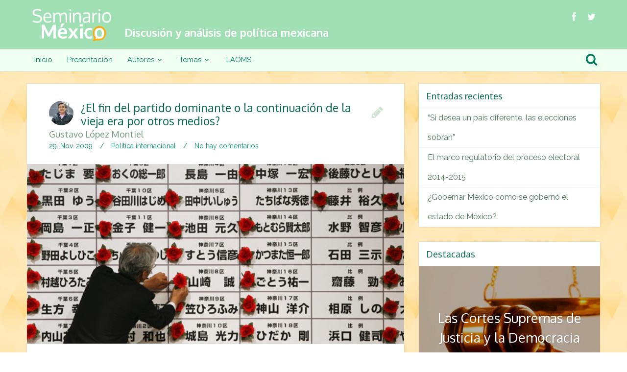

--- FILE ---
content_type: text/html; charset=UTF-8
request_url: https://seminariomx.laoms.org/tag/pdj/
body_size: 10275
content:
<!DOCTYPE html>
<!--[if IE 8]>
<html id="ie8" lang="es-ES" prefix="og: http://ogp.me/ns#">
<![endif]-->
<!--[if !(IE 8) ]><!-->
<html lang="es-ES" prefix="og: http://ogp.me/ns#">
<!--<![endif]-->
<head>
<meta charset="UTF-8" />
<meta name="viewport" content="width=device-width, initial-scale=1" />
<title>pdj Archives - Seminario México</title><link rel="apple-touch-icon" href="https://seminariomx.laoms.org/wp-content/uploads/sites/6/2014/05/favicon1.png" /><link rel="profile" href="http://gmpg.org/xfn/11" />
<link rel="pingback" href="https://seminariomx.laoms.org/xmlrpc.php" />

<!--[if lt IE 9]>
<script src="https://seminariomx.laoms.org/wp-content/themes/bliss-child/assets/js/html5.js" type="text/javascript"></script>
<![endif]-->


<!-- This site is optimized with the Yoast SEO plugin v4.8 - https://yoast.com/wordpress/plugins/seo/ -->
<link rel="canonical" href="https://seminariomx.laoms.org/tag/pdj/" />
<meta property="og:locale" content="es_ES" />
<meta property="og:type" content="object" />
<meta property="og:title" content="pdj Archives - Seminario México" />
<meta property="og:url" content="https://seminariomx.laoms.org/tag/pdj/" />
<meta property="og:site_name" content="Seminario México" />
<!-- / Yoast SEO plugin. -->

<link rel='dns-prefetch' href='//ajax.googleapis.com' />
<link rel='dns-prefetch' href='//fonts.googleapis.com' />
<link rel='dns-prefetch' href='//s.w.org' />
<link rel="alternate" type="application/rss+xml" title="Seminario México &raquo; Feed" href="https://seminariomx.laoms.org/feed/" />
<link rel="alternate" type="application/rss+xml" title="Seminario México &raquo; RSS de los comentarios" href="https://seminariomx.laoms.org/comments/feed/" />
<link rel="alternate" type="application/rss+xml" title="Seminario México &raquo; pdj RSS de la etiqueta" href="https://seminariomx.laoms.org/tag/pdj/feed/" />
		<script type="text/javascript">
			window._wpemojiSettings = {"baseUrl":"https:\/\/s.w.org\/images\/core\/emoji\/2.2.1\/72x72\/","ext":".png","svgUrl":"https:\/\/s.w.org\/images\/core\/emoji\/2.2.1\/svg\/","svgExt":".svg","source":{"concatemoji":"https:\/\/seminariomx.laoms.org\/wp-includes\/js\/wp-emoji-release.min.js?ver=4.7.31"}};
			!function(t,a,e){var r,n,i,o=a.createElement("canvas"),l=o.getContext&&o.getContext("2d");function c(t){var e=a.createElement("script");e.src=t,e.defer=e.type="text/javascript",a.getElementsByTagName("head")[0].appendChild(e)}for(i=Array("flag","emoji4"),e.supports={everything:!0,everythingExceptFlag:!0},n=0;n<i.length;n++)e.supports[i[n]]=function(t){var e,a=String.fromCharCode;if(!l||!l.fillText)return!1;switch(l.clearRect(0,0,o.width,o.height),l.textBaseline="top",l.font="600 32px Arial",t){case"flag":return(l.fillText(a(55356,56826,55356,56819),0,0),o.toDataURL().length<3e3)?!1:(l.clearRect(0,0,o.width,o.height),l.fillText(a(55356,57331,65039,8205,55356,57096),0,0),e=o.toDataURL(),l.clearRect(0,0,o.width,o.height),l.fillText(a(55356,57331,55356,57096),0,0),e!==o.toDataURL());case"emoji4":return l.fillText(a(55357,56425,55356,57341,8205,55357,56507),0,0),e=o.toDataURL(),l.clearRect(0,0,o.width,o.height),l.fillText(a(55357,56425,55356,57341,55357,56507),0,0),e!==o.toDataURL()}return!1}(i[n]),e.supports.everything=e.supports.everything&&e.supports[i[n]],"flag"!==i[n]&&(e.supports.everythingExceptFlag=e.supports.everythingExceptFlag&&e.supports[i[n]]);e.supports.everythingExceptFlag=e.supports.everythingExceptFlag&&!e.supports.flag,e.DOMReady=!1,e.readyCallback=function(){e.DOMReady=!0},e.supports.everything||(r=function(){e.readyCallback()},a.addEventListener?(a.addEventListener("DOMContentLoaded",r,!1),t.addEventListener("load",r,!1)):(t.attachEvent("onload",r),a.attachEvent("onreadystatechange",function(){"complete"===a.readyState&&e.readyCallback()})),(r=e.source||{}).concatemoji?c(r.concatemoji):r.wpemoji&&r.twemoji&&(c(r.twemoji),c(r.wpemoji)))}(window,document,window._wpemojiSettings);
		</script>
		<style type="text/css">
img.wp-smiley,
img.emoji {
	display: inline !important;
	border: none !important;
	box-shadow: none !important;
	height: 1em !important;
	width: 1em !important;
	margin: 0 .07em !important;
	vertical-align: -0.1em !important;
	background: none !important;
	padding: 0 !important;
}
</style>
<link rel='stylesheet' id='bluthcodes-style-css'  href='https://seminariomx.laoms.org/wp-content/plugins/bluthcodes/style.css?ver=4.7.31' type='text/css' media='all' />
<link rel='stylesheet' id='bluth-bootstrap-css'  href='https://seminariomx.laoms.org/wp-content/themes/bliss-child/assets/css/bootstrap.min.css?ver=4.7.31' type='text/css' media='all' />
<link rel='stylesheet' id='bluth-style-css'  href='https://seminariomx.laoms.org/wp-content/themes/bliss-child/style.css?ver=4.7.31' type='text/css' media='all' />
<link rel='stylesheet' id='bluth-responsive-css'  href='https://seminariomx.laoms.org/wp-content/themes/bliss-child/assets/css/style-responsive.css?ver=4.7.31' type='text/css' media='all' />
<link rel='stylesheet' id='bluth-fontello-css'  href='https://seminariomx.laoms.org/wp-content/themes/bliss-child/assets/css/fontello.css?ver=4.7.31' type='text/css' media='all' />
<link rel='stylesheet' id='bluth-nivo-css'  href='https://seminariomx.laoms.org/wp-content/themes/bliss-child/assets/css/nivo-slider.css?ver=4.7.31' type='text/css' media='all' />
<link rel='stylesheet' id='bluth-magnific-css'  href='https://seminariomx.laoms.org/wp-content/themes/bliss-child/assets/css/magnific-popup.css?ver=4.7.31' type='text/css' media='all' />
<link rel='stylesheet' id='bluth-snippet-css'  href='https://seminariomx.laoms.org/wp-content/themes/bliss-child/assets/css/jquery.snippet.min.css?ver=4.7.31' type='text/css' media='all' />
<link rel='stylesheet' id='bluth-googlefonts-css'  href='https://fonts.googleapis.com/css?family=Oxygen%3A400%7CRaleway%3A400%2C900%7CRaleway%3A900%7COxygen%3A700&#038;subset=latin&#038;ver=4.7.31' type='text/css' media='all' />
<script type='text/javascript' src='https://seminariomx.laoms.org/wp-includes/js/jquery/jquery.js?ver=1.12.4'></script>
<script type='text/javascript' src='https://seminariomx.laoms.org/wp-includes/js/jquery/jquery-migrate.min.js?ver=1.4.1'></script>
<link rel='https://api.w.org/' href='https://seminariomx.laoms.org/wp-json/' />
<link rel="EditURI" type="application/rsd+xml" title="RSD" href="https://seminariomx.laoms.org/xmlrpc.php?rsd" />
<link rel="wlwmanifest" type="application/wlwmanifest+xml" href="https://seminariomx.laoms.org/wp-includes/wlwmanifest.xml" /> 
<meta name="generator" content="WordPress 4.7.31" />

		<!-- GA Google Analytics @ https://m0n.co/ga -->
		<script async src="https://www.googletagmanager.com/gtag/js?id=G-N74EBMVWKR"></script>
		<script>
			window.dataLayer = window.dataLayer || [];
			function gtag(){dataLayer.push(arguments);}
			gtag('js', new Date());
			gtag('config', 'G-N74EBMVWKR');
		</script>

	
<style>
h1,h2,h3,h4,h5{font-family: "Oxygen",serif;} .widget_calendar table > caption{font-family: "Oxygen",serif;} body{font-family: "Raleway",Helvetica,sans-serif;} .navbar .nav > li > a{font-family: "Raleway",Helvetica,sans-serif;} .brand-text h1, .mini-text h1{font-family: "Oxygen",Helvetica,sans-serif;} </style>
<link rel="Shortcut Icon" type="image/x-icon" href="https://seminariomx.laoms.org/wp-content/uploads/sites/6/2014/05/favicon1.png" /><style type="text/css">
	.box, .entry-container{ box-shadow: 0 0 0 1px rgba(0,0,0,0.05); }.entry-content p, .entry-content ul li, .entry-content p, .entry-content ol li{ font-size:18px; }.entry-content p, .entry-content ul li, .entry-content p, .entry-content ol li{ line-height:1.7; }.top-color, .widget_tag_cloud .tagcloud a:hover, .top-line, .nav-line{ background-color:#52855e; }#side-bar .widget_recent_entries li:hover, #side-bar .widget_nav_menu div > ul > li:hover, #side-bar .widget_categories li:hover, #side-bar .widget_recent_comments li:hover, #side-bar .widget_meta li:hover, #side-bar .widget_pages li:hover, #side-bar .widget_archive li:hover, #bl_side_posts > ul li:hover, #bl_side_comments > ul li:hover{ border-left: 3px solid #52855e; } .site-footer #footer-body .widget_nav_menu a:hover, .site-footer #footer-body .widget_archive a:hover, .site-footer #footer-body .widget_tag_cloud a:hover, .site-footer #footer-body .widget_recent_entries a:hover, .site-footer #footer-body .widget_meta a:hover, .site-footer #footer-body .widget_categories a:hover, .site-footer #footer-body .widget_pages a:hover, #bl_side_tags .bl_tab_tag:hover{ background-color: #52855e; } .dropdown-menu{ border-top: 2px solid #52855e; } .bl_tabs ul li .tab_text a span, a{ color: #52855e; }body{ background: #ffffff; } .entry-title a{ color: #026d48; } .entry-content p, .entry-content ul li, .entry-content p, .entry-content ol li{ color: #005436; } #masthead .top-banner, #masthead .brand h1, #masthead .brand small{ color: #ffffff; } #masthead .top-banner .top-banner-social a { color: #ffffff; } header#masthead,.navbar-inverse .navbar-inner,.dropdown-menu,.widget-head{ background: #effff2; } .navbar-inverse .nav li.dropdown.open > .dropdown-toggle, .navbar-inverse .nav li.dropdown.active > .dropdown-toggle, .navbar-inverse .nav li.dropdown.open.active > .dropdown-toggle, div.navbar-inverse .nav-collapse .nav > li > a, .navbar-inverse .nav-collapse .dropdown-menu a,#masthead .bluth-navigation.shrunk .mini-logo h1, #masthead .bluth-navigation.shrunk .mini-logo img,#masthead .searchform input,.widget-head, .widget-head a, .navbar .brand, #masthead .searchform a{color:#007a5b; } .widget-head{ background: #ffffff; } .widget-head{color:#026d48;} footer.site-footer{ background:#a1e0b5; }#footer-body h3{color: #006847; }#footer-body > div ul li a, footer.site-footer > * { color: #004227; }#masthead .top-banner{ background: #a1e0b5; } .post-format-standard{color: #77a581}.tab_standard{background-color:#77a581;}.format-standard .post-meta ~ * a, .format-standard .post-meta a:hover, .format-standard .entry-title a:hover{color:#77a581;}article.format-standard p a, article.format-standard p a:hover span:before, article.format-standard p a:focus span:before, .format-standard a.more-link, .format-standard a.more-link:hover{ background-color: #77a581; color: #FFFFFF;}.post-format-gallery{color: #4ECDC4}.tab_gallery{background-color:#4ECDC4;}.format-gallery .post-meta ~ * a, .format-gallery .post-meta a:hover, .format-gallery .entry-title a:hover{color:#4ECDC4;}article.format-gallery p a, article.format-gallery p a:hover span:before, article.format-gallery p a:focus span:before, .format-gallery a.more-link, .format-gallery a.more-link:hover{ background-color: #4ECDC4; color: #FFFFFF;}.post-format-image{color: #C7F464}.tab_image{background-color:#C7F464;}.format-image .post-meta ~ * a, .format-image .post-meta a:hover, .format-image .entry-title a:hover{color:#C7F464;}article.format-image p a, article.format-image p a:hover span:before, article.format-image p a:focus span:before, .format-image a.more-link, .format-image a.more-link:hover{ background-color: #C7F464; color: #FFFFFF;}.post-format-link, .post-format-link a{color: #FF6B6B}.tab_link{background-color:#FF6B6B;}.format-link .post-meta ~ * a, .format-link .post-meta a:hover, .format-link .entry-title a:hover{color:#FF6B6B;}article.format-link p a, article.format-link p a:hover span:before, article.format-link p a:focus span:before, .format-link a.more-link, .format-link a.more-link:hover{ background-color: #FF6B6B; color: #FFFFFF;}.post-format-quote{color: #C44D58}.tab_quote{background-color:#C44D58;}.format-quote .post-meta ~ * a, .format-quote .post-meta a:hover, .format-quote .entry-title a:hover{color:#C44D58;}article.format-quote p a, article.format-quote p a:hover span:before, article.format-quote p a:focus span:before, .format-quote a.more-link, .format-quote a.more-link:hover{ background-color: #C44D58; color: #FFFFFF;}.post-format-audio{color: #5EBCF2}.tab_audio{background-color:#5EBCF2;}.format-audio .post-meta ~ * a, .format-audio .post-meta a:hover, .format-audio .entry-title a:hover{color:#5EBCF2;}article.format-audio p a, article.format-audio p a:hover span:before, article.format-audio p a:focus span:before, .format-audio a.more-link, .format-audio a.more-link:hover{ background-color: #5EBCF2; color: #FFFFFF;}.post-format-video{color: #A576F7}.tab_video{background-color:#A576F7;}.format-video .post-meta ~ * a, .format-video .post-meta a:hover, .format-video .entry-title a:hover{color:#A576F7;}article.format-video p a, article.format-video p a:hover span:before, article.format-video p a:focus span:before, .format-video a.more-link, .format-video a.more-link:hover{ background-color: #A576F7; color: #FFFFFF;}.post-format-status{color: #A576F7}.tab_status{background-color:#556270;}.format-status .post-meta ~ * a, .format-status .post-meta a:hover, .format-status .entry-title a:hover{color:#556270;}article.format-status p a, article.format-status p a:hover span:before, article.format-status p a:focus span:before, .format-status a.more-link, .format-status a.more-link:hover{ background-color: #A576F7; color: #FFFFFF;}.sticky .post-format-badge{color: };.sticky .post-meta ~ * a, .sticky .post-meta a:hover, .sticky .entry-title a:hover{color: #f8c644;}.post-title h1 {
      font-size: 23px
}

h3 {
    font-size: 23px
}</style>
</head>
<body class="archive tag tag-pdj tag-24">
<div class="bl_search_overlay"></div>
	<script type="text/javascript">
	
		var y;
		y = jQuery(window).scrollTop();
		if(jQuery(window).width() > 979){
			// Shrink menu on scroll
			var didScroll = false;
			jQuery(window).scroll(function() {
			    didScroll = true;
			});
			setInterval(function() {
			    if ( didScroll ) {
			        didScroll = false;
			        y = jQuery(window).scrollTop();
			        if(y > jQuery('#masthead .top-banner').height() ){
			        	jQuery('#masthead .bluth-navigation').addClass('fixed');
			        	jQuery('#main').css('padding-top', 71);
			        }else{
			        	jQuery('#masthead .bluth-navigation').removeClass('fixed');
			        	jQuery('#main').css('padding-top', '');
			        }
			        if(y > ( jQuery('#masthead .top-banner').height()+100 ) ){
			        	jQuery('#masthead .bluth-navigation').addClass('shrunk');
			        }else{
			        	jQuery('#masthead .bluth-navigation').removeClass('shrunk');
			        }

					changeHeader();
			    }
			}, 50);
		}
		
		jQuery(function() {
		// if the page is in mobile mode, then don't make the header transparent!
		if( jQuery(window).width() > 979 )
			changeHeader();
		else{
			jQuery('#masthead .bluth-navigation .navbar .nav > li > a, #masthead .searchform a').animate({ color: '#007a5b'}, 10);
			jQuery('#masthead .bluth-navigation').animate({ backgroundColor: '#effff2'}, 100);
		}

		// listen to resize!
	    var didresize = false;
	    jQuery(window).resize( function() {

			// if the user refreshes the page while the sticky header is active, then add some padding for a friend.
			// if( y > jQuery('#masthead').height() )
				// jQuery('#main').css('padding-top', (/*jQuery('#masthead').height()+*/25));
			// else
				// jQuery('#main').css('padding-top', (/*jQuery('#masthead').height()+*/25));
	        // didresize = true;
	    });
	    setInterval(function() {
	        if ( didresize ) {
	            didresize = false;
	        }
	    }, 3000);



		
			jQuery('.navbar .nav li').mouseover(function(){
				jQuery( this ).addClass('open');
			});
			jQuery('.navbar .nav li').mouseout(function(){
				jQuery( this ).removeClass('open');
			});
				resetNavLine(250);

		jQuery('#masthead .nav li').mouseover(function(){
			jQuery('.nav-line').stop();
			jQuery('.nav-line').animate({
				left : jQuery(this).offset().left-jQuery('.bluth-navigation .container .navbar').offset().left,
				width: jQuery(this).width()
			}, 250);
		});
		jQuery('#masthead .nav li').mouseout(function(){
			resetNavLine(250);
		});
	});

	// change the color of the header if it's transparent
	function changeHeader(){
		var y;
		y = jQuery(window).scrollTop();
		
		jQuery('#masthead .bluth-navigation').stop();
			}
	function resetNavLine(time){
		// didScroll = true;
		jQuery('.nav-line').stop();
		if(jQuery('.nav').children('li').hasClass('current-menu-item')){
			jQuery('.nav-line').animate({
				left : jQuery('.current-menu-item').offset().left-jQuery('.bluth-navigation .container .navbar').offset().left,
				width: jQuery('.current-menu-item').width()
			}, time);
		}else if(jQuery('.nav').children('li').hasClass('current-menu-ancestor')){
			jQuery('.nav-line').animate({
					left : jQuery('.current-menu-ancestor').offset().left-jQuery('.bluth-navigation .container .navbar').offset().left,
					width: jQuery('.current-menu-ancestor').width()
			}, time);
		}else{
			jQuery('.nav-line').animate({
				width : 0
			});
		}
	}
	</script>
<div style="background-image: url('https://seminariomx.laoms.org/wp-content/uploads/sites/6/2014/05/bg103.jpg')" id="background_pattern"></div>
<div id="page" class="site">
		<header id="masthead" role="banner" class="header_normal">
		<div class="image-overflow">
			<div class="header-background-image">			</div>
		</div>

		<div class="row-fluid top-banner">
			<div class="container">
				<div class="banner-overlay"></div>
									<a class="brand brand-image" href="https://seminariomx.laoms.org/" title="Seminario México" rel="home"><img src="https://seminariomx.laoms.org/wp-content/uploads/sites/6/2014/05/logo12.png" alt="Seminario México"><h1><small>Discusión y análisis de política mexicana</small></h1></a>
								<div class="top-banner-social pull-right" ><a target="_blank" href="https://www.facebook.com/groups/84092154951/"><i class="icon-facebook-1"></i></a><a target="_blank" href="https://twitter.com/Sem_Mx"><i class="icon-twitter-1"></i></a>				</div>
			</div>
		</div>
		<div class="row-fluid bluth-navigation">
			<div class="container">
				<div class="mini-logo">
									<a class="mini mini-image" href="https://seminariomx.laoms.org/" title="Seminario México" rel="home"><img src="https://seminariomx.laoms.org/wp-content/uploads/sites/6/2014/05/minilogo2.png" alt="Seminario México"></a>
								</div>
				<div class="navbar navbar-inverse">
				  <div class="navbar-inner">
				    						<div class="visible-tablet visible-phone bl_search">
							<form action="https://seminariomx.laoms.org/" method="get" class="searchform" role="search">
    <fieldset>
    	<a href="#"><i class="icon-search-1"></i></a>
        <input type="text" name="s" value="" placeholder="Buscar..."/>
    </fieldset>
</form>						</div>
									    <!-- Responsive Navbar Part 1: Button for triggering responsive navbar (not covered in tutorial). Include responsive CSS to utilize. -->
				    <!-- <label for="mobile-menu"><button data-target=".nav-collapse" data-toggle="collapse" class="btn btn-navbar" type="button"><i class="icon-menu-1"></i></button></label> -->
					<div class="nav-collapse collapse"><ul id="menu-menu-1" class="nav visible-desktop"><li id="menu-item-21" class="menu-item menu-item-type-custom menu-item-object-custom menu-item-home"><a href="https://seminariomx.laoms.org/">Inicio</a></li><li id="menu-item-23" class="menu-item menu-item-type-post_type menu-item-object-page"><a href="https://seminariomx.laoms.org/presentacion/">Presentación</a></li><li id="menu-item-24" class="menu-item menu-item-type-custom menu-item-object-custom menu-item-has-children dropdown"><a href="https://laoms.org">Autores<i class="icon-angle-down"></i></a>
<ul class="dropdown-menu">
	<li id="menu-item-221" class="menu-item menu-item-type-custom menu-item-object-custom"><a href="https://seminariomx.laoms.org/author/edgar/">Edgar Jiménez Cabrera</a></li>	<li id="menu-item-323" class="menu-item menu-item-type-custom menu-item-object-custom"><a href="https://seminariomx.laoms.org/author/erabasa/">Emilio Rabasa</a></li>	<li id="menu-item-239" class="menu-item menu-item-type-custom menu-item-object-custom"><a href="https://seminariomx.laoms.org/author/gustavolm/">Gustavo López Montiel</a></li>	<li id="menu-item-161" class="menu-item menu-item-type-custom menu-item-object-custom"><a href="https://seminariomx.laoms.org/author/helena/">Helena Varela</a></li>	<li id="menu-item-162" class="menu-item menu-item-type-custom menu-item-object-custom"><a href="https://seminariomx.laoms.org/author/cadenaroa/">Jorge Cadena-Roa</a></li>	<li id="menu-item-441" class="menu-item menu-item-type-custom menu-item-object-custom"><a href="https://seminariomx.laoms.org/author/jlhernandez/">Juan Luis Hernández Avendaño</a></li>	<li id="menu-item-489" class="menu-item menu-item-type-custom menu-item-object-custom"><a href="https://seminariomx.laoms.org/author/ltavera/">Ligia Tavera Fenollosa</a></li>	<li id="menu-item-225" class="menu-item menu-item-type-custom menu-item-object-custom"><a href="https://seminariomx.laoms.org/author/miguel/">Miguel Ángel Valverde</a></li>	<li id="menu-item-422" class="menu-item menu-item-type-custom menu-item-object-custom"><a href="https://seminariomx.laoms.org/author/valarcon/">Víctor Alarcón Olguín</a></li><!--.dropdown-->
</ul>
</li><li id="menu-item-245" class="menu-item menu-item-type-custom menu-item-object-custom menu-item-home menu-item-has-children dropdown"><a href="https://seminariomx.laoms.org">Temas<i class="icon-angle-down"></i></a>
<ul class="dropdown-menu">
	<li id="menu-item-243" class="menu-item menu-item-type-taxonomy menu-item-object-category"><a href="https://seminariomx.laoms.org/category/america-latina/">América Latina</a></li>	<li id="menu-item-240" class="menu-item menu-item-type-taxonomy menu-item-object-category"><a href="https://seminariomx.laoms.org/category/democracia/">Democracia</a></li>	<li id="menu-item-242" class="menu-item menu-item-type-taxonomy menu-item-object-category"><a href="https://seminariomx.laoms.org/category/economia/">Economía</a></li>	<li id="menu-item-490" class="menu-item menu-item-type-taxonomy menu-item-object-category"><a href="https://seminariomx.laoms.org/category/elecciones/">Elecciones</a></li>	<li id="menu-item-241" class="menu-item menu-item-type-taxonomy menu-item-object-category"><a href="https://seminariomx.laoms.org/category/partidos-politicos/">Partidos políticos</a></li>	<li id="menu-item-274" class="menu-item menu-item-type-taxonomy menu-item-object-category"><a href="https://seminariomx.laoms.org/category/politica-internacional/">Política internacional</a></li><!--.dropdown-->
</ul>
</li><li id="menu-item-341" class="menu-item menu-item-type-custom menu-item-object-custom"><a href="https://laoms.org">LAOMS</a></li></ul></div><div class="menu-menu-1-container"><div id="mobile-menu" class="pull-right visible-tablet visible-phone mobile-menu"><form style="margin-top: 15px; margin-bottom: 5px;"><select style="max-width:150px;" onchange="if (this.value) window.location.href=this.value"><option>-- Menu --</option><option value="https://seminariomx.laoms.org/">Inicio</option>
<option value="https://seminariomx.laoms.org/presentacion/">Presentación</option>
<option value="https://laoms.org">Autores<option value="https://seminariomx.laoms.org/author/edgar/"> - Edgar Jiménez Cabrera</option>
<option value="https://seminariomx.laoms.org/author/erabasa/"> - Emilio Rabasa</option>
<option value="https://seminariomx.laoms.org/author/gustavolm/"> - Gustavo López Montiel</option>
<option value="https://seminariomx.laoms.org/author/helena/"> - Helena Varela</option>
<option value="https://seminariomx.laoms.org/author/cadenaroa/"> - Jorge Cadena-Roa</option>
<option value="https://seminariomx.laoms.org/author/jlhernandez/"> - Juan Luis Hernández Avendaño</option>
<option value="https://seminariomx.laoms.org/author/ltavera/"> - Ligia Tavera Fenollosa</option>
<option value="https://seminariomx.laoms.org/author/miguel/"> - Miguel Ángel Valverde</option>
<option value="https://seminariomx.laoms.org/author/valarcon/"> - Víctor Alarcón Olguín</option>
</option>
<option value="https://seminariomx.laoms.org">Temas<option value="https://seminariomx.laoms.org/category/america-latina/"> - América Latina</option>
<option value="https://seminariomx.laoms.org/category/democracia/"> - Democracia</option>
<option value="https://seminariomx.laoms.org/category/economia/"> - Economía</option>
<option value="https://seminariomx.laoms.org/category/elecciones/"> - Elecciones</option>
<option value="https://seminariomx.laoms.org/category/partidos-politicos/"> - Partidos políticos</option>
<option value="https://seminariomx.laoms.org/category/politica-internacional/"> - Política internacional</option>
</option>
<option value="https://laoms.org">LAOMS</option>
</select></form></div></div>				  </div><!-- /.navbar-inner -->
					<div class="nav-line"></div>
				</div>
								<div class="bl_search visible-desktop nav-collapse collapse">
					<form action="https://seminariomx.laoms.org/" method="get" class="searchform" role="search">
    <fieldset>
    	<a href="#"><i class="icon-search-1"></i></a>
        <input type="text" name="s" value="" placeholder="Buscar..."/>
    </fieldset>
</form>				</div>
				
			</div>
		</div>

<!-- 	This file is part of a WordPress theme for sale at ThemeForest.net.
		See: http://themeforest.net/item/bliss-personal-minimalist-wordpress-blog-theme/5423780
		Copyright 2013 Bluthemes 	-->

	</header><!-- #masthead .site-header -->
	<div id="main" class="container">

	<div id="primary" class="row right_side">

		<div id="content" class="margin span8" role="main">
			<div class="row-fluid">
				<div id="above-blog" class="widget-area">
									</div>
			</div>
			<div id="main_columns" class="columns">
				<article id="post-226" class="post-226 post type-post status-publish format-standard has-post-thumbnail hentry category-politica-internacional tag-elecciones-2009 tag-japon tag-pdj tag-pdl">
	<div class="post-title box">			<a href="https://seminariomx.laoms.org/author/gustavolm/" class="author-image bl_popover clearfix pull-left" data-trigger="hover" data-placement="top" data-content="Gustavo López Montiel" title="Autor">
				<img src="https://movin.laoms.org/wp-content/uploads/sites/8/2017/10/Gustavo-López-Montiel_avatar_1509391548-100x100.jpg">			</a>		<h1 class="entry-title"><a href="https://seminariomx.laoms.org/2009/11/el-fin-del-partido-dominante/">¿El fin del partido dominante o la continuación de la vieja era por otros medios? <small style='font-size:18px; margin: 5px 0; display:block;'>Gustavo López Montiel</small></a></h1>
		<div class="post-meta">
			<ul>
	<li><time class="entry-date updated" datetime="2009-11-29T21:46:57+00:00">29. Nov. 2009</time></li>
	<li class="divider">/</li>
	<li><a href="https://seminariomx.laoms.org/category/politica-internacional/" title="Ver todos las entrada en Política internacional">Política internacional</a></li>	<li class="divider">/</li>
	<li><a href="https://seminariomx.laoms.org/2009/11/el-fin-del-partido-dominante/#comments">No hay comentarios</a></li>
</ul>
		</div>
		<div class="post-format-badge post-format-standard">
			<i class="icon-pencil-1"></i>
		</div>
	</div>
		<div class="entry-image" style="">
					<a href="https://seminariomx.laoms.org/2009/11/el-fin-del-partido-dominante/" title="¿El fin del partido dominante o la continuación de la vieja era por otros medios? <small style='font-size:18px; margin: 5px 0; display:block;'>Gustavo López Montiel</small>" rel="bookmark">
				<img width="630" height="300" src="https://seminariomx.laoms.org/wp-content/uploads/sites/6/2014/05/2009083059japondentro.jpg" class="attachment-gallery-large size-gallery-large wp-post-image" alt="" srcset="https://seminariomx.laoms.org/wp-content/uploads/sites/6/2014/05/2009083059japondentro.jpg 630w, https://seminariomx.laoms.org/wp-content/uploads/sites/6/2014/05/2009083059japondentro-300x142.jpg 300w" sizes="(max-width: 630px) 100vw, 630px" />			</a>	</div>	<div class="entry-container ">
		<div class="entry-content">
			<p>Introducción &nbsp; El pasado 30 de agosto de 2009, el electorado de Japón votó mayoritariamente por el Partido Democrático Japonés (PDJ) dándole 308 de los 480 espacios legislativos de la cámara baja, con lo que concluyó el periodo de dominio por parte del Partido Demócrata Liberal (PDL) por casi 55 años, con excepción de 11 meses, pues en 1993 perdió el control de la Dieta. Para Yukio Hatoyama, líder del PDJ “esta elección representó el primero y más importante cambio en el gobierno, en la historia de nuestra política constitucional” (1), sin embargo al igual que en 1993 con los Partidos Renovación y Precursor, el partido triunfador está constituido por... <br /><a class="moretag" href="https://seminariomx.laoms.org/2009/11/el-fin-del-partido-dominante/">Continuar leyendo...</a>						<footer class="entry-meta clearfix">
				
	<ul><li><a href="https://seminariomx.laoms.org/tag/elecciones-2009/" rel="tag">elecciones 2009</a>, <a href="https://seminariomx.laoms.org/tag/japon/" rel="tag">japon</a>, <a href="https://seminariomx.laoms.org/tag/pdj/" rel="tag">pdj</a>, <a href="https://seminariomx.laoms.org/tag/pdl/" rel="tag">pdl</a></li>	</ul>			</footer><!-- .entry-meta -->
		</div><!-- .entry-content -->
	</div><!-- .entry-container -->
</article><!-- #post-226 --> 
			</div><!-- .columns -->		</div><!-- #content -->

			
				<aside id="side-bar" class="span4 widget-area">
						<div id="recent-posts-2" class="box widget_recent_entries">		<h3 class="widget-head">Entradas recientes</h3>		<ul>
					<li>
				<a href="https://seminariomx.laoms.org/2015/06/si-desea-un-pais-diferente-las-elecciones-sobran/">“Si desea un país diferente, las elecciones sobran”</a>
						</li>
					<li>
				<a href="https://seminariomx.laoms.org/2015/06/el-marco-regulatorio-del-proceso-electoral-2014-2015/">El marco regulatorio del proceso electoral 2014-2015</a>
						</li>
					<li>
				<a href="https://seminariomx.laoms.org/2015/03/gobernar-mexico-como-se-goberno-el-estado-de-mexico/">¿Gobernar México como se gobernó el estado de México?</a>
						</li>
				</ul>
		</div>		<div id="bl_featured_post-2" class="box bl_featured_post"><h3 class="widget-head">Destacadas</h3>		<div class="swiper-container swiper-container-featured">
		    <a class="arrow-left" href="#"></a>
			<a class="arrow-right" href="#"></a>
    		<div class="swiper-pagination"></div>
			<div class="swiper-wrapper"> 
						<div class="swiper-slide swiper-slide-large" style="width:763px;"> 					        	<a href="https://seminariomx.laoms.org/2009/05/las-cortes-supremas-de-justicia-y-la-democracia/" style="background-image: url('https://seminariomx.laoms.org/wp-content/uploads/sites/6/2014/08/SCJN-400x250.jpg')">
					        		<h3 class="post-title">Las Cortes Supremas de Justicia y la Democracia					        		</h3>
					        	</a> 
						</div> 
						<div class="swiper-slide swiper-slide-large" style="width:763px;"> 					        	<a href="https://seminariomx.laoms.org/2009/07/el-movimiento-por-la-anulacion-del-voto/" style="background-image: url('https://seminariomx.laoms.org/wp-content/uploads/sites/6/2015/06/voto-en-blanco-cuadro-400x250.jpg')">
					        		<h3 class="post-title">El movimiento por la anulación del voto					        		</h3>
					        	</a> 
						</div> 
						<div class="swiper-slide swiper-slide-large" style="width:763px;"> 					        	<a href="https://seminariomx.laoms.org/2015/06/el-marco-regulatorio-del-proceso-electoral-2014-2015/" style="background-image: url('https://seminariomx.laoms.org/wp-content/uploads/sites/6/2015/06/475636_ine-400x250.jpg')">
					        		<h3 class="post-title">El marco regulatorio del proceso electoral 2014-2015					        		</h3>
					        	</a> 
						</div>			</div> <!-- swiper-wrapper -->
		</div> <!-- swiper-container --></div><div id="bl_html-2" class="box box bl_html"><h3 class="widget-head">Últimas entradas red laoms.org</h3>			<div class="widget-body"><script type="text/javascript" src="http://feed.informer.com/widgets/YFS9RLNQ6L.js"></script>
<noscript><a href="http://feed.informer.com/widgets/YFS9RLNQ6L.html">"Red laoms.org blogs"</a>
Powered by <a href="http://feed.informer.com/">RSS Feed Informer</a></noscript></div>
		</div><div id="categories-2" class="box widget_categories"><h3 class="widget-head">Temas</h3>		<ul>
	<li class="cat-item cat-item-16"><a href="https://seminariomx.laoms.org/category/america-latina/" >América Latina</a> <span class="badge">2</span>
</li>
	<li class="cat-item cat-item-4"><a href="https://seminariomx.laoms.org/category/democracia/" >Democracia</a> <span class="badge">9</span>
</li>
	<li class="cat-item cat-item-15"><a href="https://seminariomx.laoms.org/category/economia/" >Economía</a> <span class="badge">1</span>
</li>
	<li class="cat-item cat-item-61"><a href="https://seminariomx.laoms.org/category/elecciones/" >Elecciones</a> <span class="badge">3</span>
</li>
	<li class="cat-item cat-item-13"><a href="https://seminariomx.laoms.org/category/partidos-politicos/" >Partidos políticos</a> <span class="badge">3</span>
</li>
	<li class="cat-item cat-item-21"><a href="https://seminariomx.laoms.org/category/politica-internacional/" >Política internacional</a> <span class="badge">4</span>
</li>
		</ul>
</div>		</aside>
				
		
				
	</div><!-- #primary -->
	</div><!-- #main .site-main -->
	<footer id="colophon" class="site-footer" role="contentinfo">
		<div class="container">
			<div class="row-fluid" id="footer-body">
				<div id="tag_cloud-3" class="span4 widget_tag_cloud"><h3 class="widget-head">Etiquetas</h3><div class="tagcloud"><a href='https://seminariomx.laoms.org/tag/atenco/' class='tag-link-42 tag-link-position-1' title='1 tema' style='font-size: 8pt;'>Atenco</a>
<a href='https://seminariomx.laoms.org/tag/autoritarismo/' class='tag-link-60 tag-link-position-2' title='1 tema' style='font-size: 8pt;'>autoritarismo</a>
<a href='https://seminariomx.laoms.org/tag/boicot/' class='tag-link-65 tag-link-position-3' title='1 tema' style='font-size: 8pt;'>boicot</a>
<a href='https://seminariomx.laoms.org/tag/calderon/' class='tag-link-7 tag-link-position-4' title='3 temas' style='font-size: 22pt;'>calderon</a>
<a href='https://seminariomx.laoms.org/tag/democracia-2/' class='tag-link-5 tag-link-position-5' title='3 temas' style='font-size: 22pt;'>democracia</a>
<a href='https://seminariomx.laoms.org/tag/derechos-humanos/' class='tag-link-43 tag-link-position-6' title='1 tema' style='font-size: 8pt;'>derechos humanos</a>
<a href='https://seminariomx.laoms.org/tag/destacadas/' class='tag-link-12 tag-link-position-7' title='3 temas' style='font-size: 22pt;'>destacadas</a>
<a href='https://seminariomx.laoms.org/tag/elecciones/' class='tag-link-62 tag-link-position-8' title='1 tema' style='font-size: 8pt;'>elecciones</a>
<a href='https://seminariomx.laoms.org/tag/elecciones-2009/' class='tag-link-22 tag-link-position-9' title='1 tema' style='font-size: 8pt;'>elecciones 2009</a>
<a href='https://seminariomx.laoms.org/tag/elecciones-2015/' class='tag-link-64 tag-link-position-10' title='1 tema' style='font-size: 8pt;'>elecciones 2015</a>
<a href='https://seminariomx.laoms.org/tag/emilio-rabasa/' class='tag-link-40 tag-link-position-11' title='1 tema' style='font-size: 8pt;'>emilio rabasa</a>
<a href='https://seminariomx.laoms.org/tag/epn/' class='tag-link-59 tag-link-position-12' title='1 tema' style='font-size: 8pt;'>EPN</a>
<a href='https://seminariomx.laoms.org/tag/fox/' class='tag-link-47 tag-link-position-13' title='1 tema' style='font-size: 8pt;'>Fox</a>
<a href='https://seminariomx.laoms.org/tag/ife/' class='tag-link-49 tag-link-position-14' title='1 tema' style='font-size: 8pt;'>IFE</a>
<a href='https://seminariomx.laoms.org/tag/ine/' class='tag-link-50 tag-link-position-15' title='2 temas' style='font-size: 16.4pt;'>INE</a>
<a href='https://seminariomx.laoms.org/tag/iniciativa-merida/' class='tag-link-34 tag-link-position-16' title='1 tema' style='font-size: 8pt;'>iniciativa merida</a>
<a href='https://seminariomx.laoms.org/tag/japon/' class='tag-link-23 tag-link-position-17' title='1 tema' style='font-size: 8pt;'>japon</a>
<a href='https://seminariomx.laoms.org/tag/mexico/' class='tag-link-58 tag-link-position-18' title='1 tema' style='font-size: 8pt;'>mexico</a>
<a href='https://seminariomx.laoms.org/tag/muro-de-berlin/' class='tag-link-56 tag-link-position-19' title='1 tema' style='font-size: 8pt;'>muro de berlin</a>
<a href='https://seminariomx.laoms.org/tag/oea/' class='tag-link-39 tag-link-position-20' title='1 tema' style='font-size: 8pt;'>oea</a>
<a href='https://seminariomx.laoms.org/tag/pan/' class='tag-link-46 tag-link-position-21' title='1 tema' style='font-size: 8pt;'>PAN</a>
<a href='https://seminariomx.laoms.org/tag/pdj/' class='tag-link-24 tag-link-position-22' title='1 tema' style='font-size: 8pt;'>pdj</a>
<a href='https://seminariomx.laoms.org/tag/pdl/' class='tag-link-25 tag-link-position-23' title='1 tema' style='font-size: 8pt;'>pdl</a>
<a href='https://seminariomx.laoms.org/tag/prd/' class='tag-link-14 tag-link-position-24' title='1 tema' style='font-size: 8pt;'>prd</a>
<a href='https://seminariomx.laoms.org/tag/reforma-electoral/' class='tag-link-6 tag-link-position-25' title='3 temas' style='font-size: 22pt;'>reforma electoral</a>
<a href='https://seminariomx.laoms.org/tag/scjn/' class='tag-link-41 tag-link-position-26' title='1 tema' style='font-size: 8pt;'>SCJN</a>
<a href='https://seminariomx.laoms.org/tag/seguridad/' class='tag-link-32 tag-link-position-27' title='1 tema' style='font-size: 8pt;'>seguridad</a>
<a href='https://seminariomx.laoms.org/tag/servicio-profesional-electoral/' class='tag-link-55 tag-link-position-28' title='1 tema' style='font-size: 8pt;'>Servicio Profesional Electoral</a>
<a href='https://seminariomx.laoms.org/tag/voto-nulo/' class='tag-link-63 tag-link-position-29' title='1 tema' style='font-size: 8pt;'>voto nulo</a></div>
</div><div id="archives-2" class="span4 widget_archive"><h3 class="widget-head">Archivos</h3>		<ul>
			<li><a href='https://seminariomx.laoms.org/2015/06/'>junio 2015</a> <span class="badge">2</span></li>
	<li><a href='https://seminariomx.laoms.org/2015/03/'>marzo 2015</a> <span class="badge">1</span></li>
	<li><a href='https://seminariomx.laoms.org/2014/10/'>octubre 2014</a> <span class="badge">1</span></li>
	<li><a href='https://seminariomx.laoms.org/2014/08/'>agosto 2014</a> <span class="badge">1</span></li>
	<li><a href='https://seminariomx.laoms.org/2014/07/'>julio 2014</a> <span class="badge">1</span></li>
	<li><a href='https://seminariomx.laoms.org/2010/04/'>abril 2010</a> <span class="badge">1</span></li>
	<li><a href='https://seminariomx.laoms.org/2010/03/'>marzo 2010</a> <span class="badge">1</span></li>
	<li><a href='https://seminariomx.laoms.org/2009/11/'>noviembre 2009</a> <span class="badge">1</span></li>
	<li><a href='https://seminariomx.laoms.org/2009/07/'>julio 2009</a> <span class="badge">1</span></li>
	<li><a href='https://seminariomx.laoms.org/2009/06/'>junio 2009</a> <span class="badge">1</span></li>
	<li><a href='https://seminariomx.laoms.org/2009/05/'>mayo 2009</a> <span class="badge">1</span></li>
	<li><a href='https://seminariomx.laoms.org/2008/11/'>noviembre 2008</a> <span class="badge">1</span></li>
	<li><a href='https://seminariomx.laoms.org/2008/01/'>enero 2008</a> <span class="badge">1</span></li>
	<li><a href='https://seminariomx.laoms.org/2007/08/'>agosto 2007</a> <span class="badge">1</span></li>
		</ul>
		</div><div id="bl_newsletter-2" class="span4 bl_newsletter">	<h3 class="widget-head">¡Suscríbete a nuestro boletín!</h3>	<div class="widget-body">
	<p>Ingresa tu correo electrónico para recibir actualizaciones de este blog.</p>	<div class="input-append">
	    <input class="bl_newsletter_email" type="text" placeholder="Email address">
	    <button data-list="dedeedd7d1" class="btn btn-success bluth green" type="button">Subscribe!</button>
	</div>
	</div>
    <script type="text/javascript">
		window.locale = {
	        "no_email_provided": 'No email provided!', 
	        "thank_you_for_subscribing": 'Thank you for subscribing!', 
		};
    </script>
    </div>			</div>
		</div><!-- .site-info -->
				<div class="row-fluid" id="footer-bottom">
			&copy; Seminario México  · LAOMS 2026 · Diseño por <a title="Tepeuh" href="http://www.tepeuh.com" target="_blank">Tepeuh</a> · We ♥  <a href="http://es.wordpress.org" target="_blank">Wordpress</a>  ·		</div>	
			</footer><!-- #colophon .site-footer -->
</div><!-- #page -->
<script type='text/javascript' src='https://ajax.googleapis.com/ajax/libs/jqueryui/1.10.3/jquery-ui.min.js?ver=2.41'></script>
<script type='text/javascript' src='https://seminariomx.laoms.org/wp-content/themes/bliss-child/assets/js/jquery.snippet.min.js?ver=2.41'></script>
<script type='text/javascript' src='https://seminariomx.laoms.org/wp-content/themes/bliss-child/assets/js/jquery.nivo.slider.pack.js?ver=2.41'></script>
<script type='text/javascript' src='https://seminariomx.laoms.org/wp-content/themes/bliss-child/assets/js/jquery.timeago.js?ver=2.41'></script>
<script type='text/javascript' src='https://seminariomx.laoms.org/wp-content/themes/bliss-child/assets/js/bootstrap.min.js?ver=2.41'></script>
<script type='text/javascript' src='https://seminariomx.laoms.org/wp-content/themes/bliss-child/assets/js/jquery.magnific-popup.js?ver=2.41'></script>
<script type='text/javascript'>
/* <![CDATA[ */
var blu = {"site_url":"https:\/\/seminariomx.laoms.org","ajaxurl":"https:\/\/seminariomx.laoms.org\/wp-admin\/admin-ajax.php","locale":{"no_search_results":"No results match your search.","searching":"Searching...","search_results":"Search Results","see_all":"see all","loading":"Loading...","no_more_posts":"No more posts","see_more_articles":"See more articles","no_email_provided":"No email provided","thank_you_for_subscribing":"\u00a1Gracias por suscribirte!"}};
/* ]]> */
</script>
<script type='text/javascript' src='https://seminariomx.laoms.org/wp-content/themes/bliss-child/assets/js/theme.min.js?ver=2.41'></script>
<script type='text/javascript' src='https://seminariomx.laoms.org/wp-content/themes/bliss-child/assets/js/plugins.js?ver=2.41'></script>
<script type='text/javascript' src='https://seminariomx.laoms.org/wp-content/themes/bliss-child/assets/js/retina.js?ver=2.41'></script>
<script type='text/javascript' src='https://seminariomx.laoms.org/wp-includes/js/wp-embed.min.js?ver=4.7.31'></script>
</body>
</html>
<!--
Performance optimized by W3 Total Cache. Learn more: https://www.boldgrid.com/w3-total-cache/


Served from: seminariomx.laoms.org @ 2026-01-21 12:19:23 by W3 Total Cache
-->

--- FILE ---
content_type: text/css
request_url: https://seminariomx.laoms.org/wp-content/themes/bliss-child/assets/css/style-responsive.css?ver=4.7.31
body_size: 6070
content:
@media (min-width:768px) and (max-width:979px){.hidden-desktop{display:inherit !important;} .visible-desktop{display:none !important ;} .visible-tablet{display:inherit !important;} .hidden-tablet{display:none !important;}}
@media (max-width:767px){.hidden-desktop{display:inherit !important;} .visible-desktop{display:none !important;} .visible-phone{display:inherit !important;} .hidden-phone{display:none !important;}}.visible-print{display:none !important;}
@media print{.visible-print{display:inherit !important;} .hidden-print{display:none !important;}} 
@media (max-width:767px){body{padding-left:20px;padding-right:20px;} .navbar-fixed-top,.navbar-fixed-bottom,.navbar-static-top{margin-left:-20px;margin-right:-20px;} .container-fluid{padding:0;} .dl-horizontal dt{float:none;clear:none;width:auto;text-align:left;} .dl-horizontal dd{margin-left:0;} .container{width:auto;} .row-fluid{width:100%;} .row,.thumbnails{margin-left:0;} .thumbnails>li{float:none;margin-left:0;} [class*="span"],.uneditable-input[class*="span"],.row-fluid [class*="span"]{float:none;display:block;width:100%;margin-left:0;-webkit-box-sizing:border-box;-moz-box-sizing:border-box;box-sizing:border-box;} .span12,.row-fluid .span12{width:100%;-webkit-box-sizing:border-box;-moz-box-sizing:border-box;box-sizing:border-box;} .row-fluid [class*="offset"]:first-child{margin-left:0;} .input-large,.input-xlarge,.input-xxlarge,input[class*="span"],select[class*="span"],textarea[class*="span"],.uneditable-input{display:block;width:100%;min-height:30px;-webkit-box-sizing:border-box;-moz-box-sizing:border-box;box-sizing:border-box;} .input-prepend input,.input-append input,.input-prepend input[class*="span"],.input-append input[class*="span"]{display:inline-block;width:auto;} .controls-row [class*="span"]+[class*="span"]{margin-left:0;} .modal{position:fixed;top:20px;left:20px;right:20px;width:auto;margin:0;}.modal.fade{top:-100px;} .modal.fade.in{top:20px;}}
@media (max-width:480px){.nav-collapse{-webkit-transform:translate3d(0, 0, 0);} .page-header h1 small{display:block;line-height:20px;} input[type="checkbox"],input[type="radio"]{border:1px solid #ccc;} .form-horizontal .control-label{float:none;width:auto;padding-top:0;text-align:left;} .form-horizontal .controls{margin-left:0;} .form-horizontal .control-list{padding-top:0;} .form-horizontal .form-actions{padding-left:10px;padding-right:10px;} .media .pull-left,.media .pull-right{float:none;display:block;margin-bottom:10px;} .media-object{margin-right:0;margin-left:0;} .modal{top:10px;left:10px;right:10px;} .modal-header .close{padding:10px;margin:-10px;} .carousel-caption{position:static;}}
@media (min-width:768px) and (max-width:979px){.row{margin-left:-20px;*zoom:1;}.row:before,.row:after{display:table;content:"";line-height:0;} .row:after{clear:both;} [class*="span"]{float:left;min-height:1px;margin-left:20px;} .container,.navbar-static-top .container,.navbar-fixed-top .container,.navbar-fixed-bottom .container{width:724px;} .span12{width:724px;} .span11{width:662px;} .span10{width:600px;} .span9{width:538px;} .span8{width:476px;} .span7{width:414px;} .span6{width:352px;} .span5{width:290px;} .span4{width:228px;} .span3{width:166px;} .span2{width:104px;} .span1{width:42px;} .offset12{margin-left:764px;} .offset11{margin-left:702px;} .offset10{margin-left:640px;} .offset9{margin-left:578px;} .offset8{margin-left:516px;} .offset7{margin-left:454px;} .offset6{margin-left:392px;} .offset5{margin-left:330px;} .offset4{margin-left:268px;} .offset3{margin-left:206px;} .offset2{margin-left:144px;} .offset1{margin-left:82px;} .row-fluid{width:100%;*zoom:1;}.row-fluid:before,.row-fluid:after{display:table;content:"";line-height:0;} .row-fluid:after{clear:both;} .row-fluid [class*="span"]{display:block;width:100%;min-height:30px;-webkit-box-sizing:border-box;-moz-box-sizing:border-box;box-sizing:border-box;float:left;margin-left:2.7624309392265194%;*margin-left:2.709239449864817%;} .row-fluid [class*="span"]:first-child{margin-left:0;} .row-fluid .controls-row [class*="span"]+[class*="span"]{margin-left:2.7624309392265194%;} .row-fluid .span12{width:100%;*width:99.94680851063829%;} .row-fluid .span11{width:91.43646408839778%;*width:91.38327259903608%;} .row-fluid .span10{width:82.87292817679558%;*width:82.81973668743387%;} .row-fluid .span9{width:74.30939226519337%;*width:74.25620077583166%;} .row-fluid .span8{width:65.74585635359117%;*width:65.69266486422946%;} .row-fluid .span7{width:57.18232044198895%;*width:57.12912895262725%;} .row-fluid .span6{width:48.61878453038674%;*width:48.56559304102504%;} .row-fluid .span5{width:40.05524861878453%;*width:40.00205712942283%;} .row-fluid .span4{width:31.491712707182323%;*width:31.43852121782062%;} .row-fluid .span3{width:22.92817679558011%;*width:22.87498530621841%;} .row-fluid .span2{width:14.3646408839779%;*width:14.311449394616199%;} .row-fluid .span1{width:5.801104972375691%;*width:5.747913483013988%;} .row-fluid .offset12{margin-left:105.52486187845304%;*margin-left:105.41847889972962%;} .row-fluid .offset12:first-child{margin-left:102.76243093922652%;*margin-left:102.6560479605031%;} .row-fluid .offset11{margin-left:96.96132596685082%;*margin-left:96.8549429881274%;} .row-fluid .offset11:first-child{margin-left:94.1988950276243%;*margin-left:94.09251204890089%;} .row-fluid .offset10{margin-left:88.39779005524862%;*margin-left:88.2914070765252%;} .row-fluid .offset10:first-child{margin-left:85.6353591160221%;*margin-left:85.52897613729868%;} .row-fluid .offset9{margin-left:79.8342541436464%;*margin-left:79.72787116492299%;} .row-fluid .offset9:first-child{margin-left:77.07182320441989%;*margin-left:76.96544022569647%;} .row-fluid .offset8{margin-left:71.2707182320442%;*margin-left:71.16433525332079%;} .row-fluid .offset8:first-child{margin-left:68.50828729281768%;*margin-left:68.40190431409427%;} .row-fluid .offset7{margin-left:62.70718232044199%;*margin-left:62.600799341718584%;} .row-fluid .offset7:first-child{margin-left:59.94475138121547%;*margin-left:59.838368402492065%;} .row-fluid .offset6{margin-left:54.14364640883978%;*margin-left:54.037263430116376%;} .row-fluid .offset6:first-child{margin-left:51.38121546961326%;*margin-left:51.27483249088986%;} .row-fluid .offset5{margin-left:45.58011049723757%;*margin-left:45.47372751851417%;} .row-fluid .offset5:first-child{margin-left:42.81767955801105%;*margin-left:42.71129657928765%;} .row-fluid .offset4{margin-left:37.01657458563536%;*margin-left:36.91019160691196%;} .row-fluid .offset4:first-child{margin-left:34.25414364640884%;*margin-left:34.14776066768544%;} .row-fluid .offset3{margin-left:28.45303867403315%;*margin-left:28.346655695309746%;} .row-fluid .offset3:first-child{margin-left:25.69060773480663%;*margin-left:25.584224756083227%;} .row-fluid .offset2{margin-left:19.88950276243094%;*margin-left:19.783119783707537%;} .row-fluid .offset2:first-child{margin-left:17.12707182320442%;*margin-left:17.02068884448102%;} .row-fluid .offset1{margin-left:11.32596685082873%;*margin-left:11.219583872105325%;} .row-fluid .offset1:first-child{margin-left:8.56353591160221%;*margin-left:8.457152932878806%;} input,textarea,.uneditable-input{margin-left:0;} .controls-row [class*="span"]+[class*="span"]{margin-left:20px;} input.span12,textarea.span12,.uneditable-input.span12{width:710px;} input.span11,textarea.span11,.uneditable-input.span11{width:648px;} input.span10,textarea.span10,.uneditable-input.span10{width:586px;} input.span9,textarea.span9,.uneditable-input.span9{width:524px;} input.span8,textarea.span8,.uneditable-input.span8{width:462px;} input.span7,textarea.span7,.uneditable-input.span7{width:400px;} input.span6,textarea.span6,.uneditable-input.span6{width:338px;} input.span5,textarea.span5,.uneditable-input.span5{width:276px;} input.span4,textarea.span4,.uneditable-input.span4{width:214px;} input.span3,textarea.span3,.uneditable-input.span3{width:152px;} input.span2,textarea.span2,.uneditable-input.span2{width:90px;} input.span1,textarea.span1,.uneditable-input.span1{width:28px;}}
@media (min-width:1200px){.row{margin-left:-30px;*zoom:1;}.row:before,.row:after{display:table;content:"";line-height:0;} .row:after{clear:both;} [class*="span"]{float:left;min-height:1px;margin-left:30px;} .container,.navbar-static-top .container,.navbar-fixed-top .container,.navbar-fixed-bottom .container{width:1170px;} .span12{width:1170px;} .span11{width:1070px;} .span10{width:970px;} .span9{width:870px;} .span8{width:770px;} .span7{width:670px;} .span6{width:570px;} .span5{width:470px;} .span4{width:370px;} .span3{width:270px;} .span2{width:170px;} .span1{width:70px;} .offset12{margin-left:1230px;} .offset11{margin-left:1130px;} .offset10{margin-left:1030px;} .offset9{margin-left:930px;} .offset8{margin-left:830px;} .offset7{margin-left:730px;} .offset6{margin-left:630px;} .offset5{margin-left:530px;} .offset4{margin-left:430px;} .offset3{margin-left:330px;} .offset2{margin-left:230px;} .offset1{margin-left:130px;} .row-fluid{width:100%;*zoom:1;}.row-fluid:before,.row-fluid:after{display:table;content:"";line-height:0;} .row-fluid:after{clear:both;} .row-fluid [class*="span"]{display:block;width:100%;min-height:30px;-webkit-box-sizing:border-box;-moz-box-sizing:border-box;box-sizing:border-box;float:left;margin-left:2.564102564102564%;*margin-left:2.5109110747408616%;} .row-fluid [class*="span"]:first-child{margin-left:0;} .row-fluid .controls-row [class*="span"]+[class*="span"]{margin-left:2.564102564102564%;} .row-fluid .span12{width:100%;*width:99.94680851063829%;} .row-fluid .span11{width:91.45299145299145%;*width:91.39979996362975%;} .row-fluid .span10{width:82.90598290598291%;*width:82.8527914166212%;} .row-fluid .span9{width:74.35897435897436%;*width:74.30578286961266%;} .row-fluid .span8{width:65.81196581196582%;*width:65.75877432260411%;} .row-fluid .span7{width:57.26495726495726%;*width:57.21176577559556%;} .row-fluid .span6{width:48.717948717948715%;*width:48.664757228587014%;} .row-fluid .span5{width:40.17094017094017%;*width:40.11774868157847%;} .row-fluid .span4{width:31.623931623931625%;*width:31.570740134569924%;} .row-fluid .span3{width:23.076923076923077%;*width:23.023731587561375%;} .row-fluid .span2{width:14.52991452991453%;*width:14.476723040552828%;} .row-fluid .span1{width:5.982905982905983%;*width:5.929714493544281%;} .row-fluid .offset12{margin-left:105.12820512820512%;*margin-left:105.02182214948171%;} .row-fluid .offset12:first-child{margin-left:102.56410256410257%;*margin-left:102.45771958537915%;} .row-fluid .offset11{margin-left:96.58119658119658%;*margin-left:96.47481360247316%;} .row-fluid .offset11:first-child{margin-left:94.01709401709402%;*margin-left:93.91071103837061%;} .row-fluid .offset10{margin-left:88.03418803418803%;*margin-left:87.92780505546462%;} .row-fluid .offset10:first-child{margin-left:85.47008547008548%;*margin-left:85.36370249136206%;} .row-fluid .offset9{margin-left:79.48717948717949%;*margin-left:79.38079650845607%;} .row-fluid .offset9:first-child{margin-left:76.92307692307693%;*margin-left:76.81669394435352%;} .row-fluid .offset8{margin-left:70.94017094017094%;*margin-left:70.83378796144753%;} .row-fluid .offset8:first-child{margin-left:68.37606837606839%;*margin-left:68.26968539734497%;} .row-fluid .offset7{margin-left:62.393162393162385%;*margin-left:62.28677941443899%;} .row-fluid .offset7:first-child{margin-left:59.82905982905982%;*margin-left:59.72267685033642%;} .row-fluid .offset6{margin-left:53.84615384615384%;*margin-left:53.739770867430444%;} .row-fluid .offset6:first-child{margin-left:51.28205128205128%;*margin-left:51.175668303327875%;} .row-fluid .offset5{margin-left:45.299145299145295%;*margin-left:45.1927623204219%;} .row-fluid .offset5:first-child{margin-left:42.73504273504273%;*margin-left:42.62865975631933%;} .row-fluid .offset4{margin-left:36.75213675213675%;*margin-left:36.645753773413354%;} .row-fluid .offset4:first-child{margin-left:34.18803418803419%;*margin-left:34.081651209310785%;} .row-fluid .offset3{margin-left:28.205128205128204%;*margin-left:28.0987452264048%;} .row-fluid .offset3:first-child{margin-left:25.641025641025642%;*margin-left:25.53464266230224%;} .row-fluid .offset2{margin-left:19.65811965811966%;*margin-left:19.551736679396257%;} .row-fluid .offset2:first-child{margin-left:17.094017094017094%;*margin-left:16.98763411529369%;} .row-fluid .offset1{margin-left:11.11111111111111%;*margin-left:11.004728132387708%;} .row-fluid .offset1:first-child{margin-left:8.547008547008547%;*margin-left:8.440625568285142%;} input,textarea,.uneditable-input{margin-left:0;} .controls-row [class*="span"]+[class*="span"]{margin-left:30px;} input.span12,textarea.span12,.uneditable-input.span12{width:1156px;} input.span11,textarea.span11,.uneditable-input.span11{width:1056px;} input.span10,textarea.span10,.uneditable-input.span10{width:956px;} input.span9,textarea.span9,.uneditable-input.span9{width:856px;} input.span8,textarea.span8,.uneditable-input.span8{width:756px;} input.span7,textarea.span7,.uneditable-input.span7{width:656px;} input.span6,textarea.span6,.uneditable-input.span6{width:556px;} input.span5,textarea.span5,.uneditable-input.span5{width:456px;} input.span4,textarea.span4,.uneditable-input.span4{width:356px;} input.span3,textarea.span3,.uneditable-input.span3{width:256px;} input.span2,textarea.span2,.uneditable-input.span2{width:156px;} input.span1,textarea.span1,.uneditable-input.span1{width:56px;} .thumbnails{margin-left:-30px;} .thumbnails>li{margin-left:30px;} .row-fluid .thumbnails{margin-left:0;}}
@media (max-width:979px){body{padding-top:0;} .navbar-fixed-top,.navbar-fixed-bottom{position:static;} .navbar-fixed-top{margin-bottom:20px;} .navbar-fixed-bottom{margin-top:20px;} .navbar-fixed-top .navbar-inner,.navbar-fixed-bottom .navbar-inner{padding:5px;} .navbar .container{width:auto;padding:0;} .navbar .brand{padding-left:20px;padding-right:20px;margin:0 0 0 -5px;} .nav-collapse{clear:both;} .nav-collapse .nav{float:none;margin:0 0 10px;} .nav-collapse .nav>li{float:none;} .nav-collapse .nav>li>a{margin-bottom:2px;} .nav-collapse .nav>.divider-vertical{display:none;} .nav-collapse .nav .nav-header{color:#777777;text-shadow:none;} .nav-collapse .nav>li>a,.nav-collapse .dropdown-menu a{padding:9px 15px;font-weight:bold;color:#777777;-webkit-border-radius:3px;-moz-border-radius:3px;border-radius:3px;} .nav-collapse .btn{padding:4px 10px 4px;font-weight:normal;-webkit-border-radius:4px;-moz-border-radius:4px;border-radius:4px;} .nav-collapse .dropdown-menu li+li a{margin-bottom:2px;} .nav-collapse .nav>li>a:hover,.nav-collapse .nav>li>a:focus,.nav-collapse .dropdown-menu a:hover,.nav-collapse .dropdown-menu a:focus{background-color:#f2f2f2;} .navbar-inverse .nav-collapse .nav>li>a,.navbar-inverse .nav-collapse .dropdown-menu a{color:#999999;} .navbar-inverse .nav-collapse .nav>li>a:hover,.navbar-inverse .nav-collapse .nav>li>a:focus,.navbar-inverse .nav-collapse .dropdown-menu a:hover,.navbar-inverse .nav-collapse .dropdown-menu a:focus{background-color:#111111;} .nav-collapse.in .btn-group{margin-top:5px;padding:0;} .nav-collapse .dropdown-menu{position:static;top:auto;left:auto;float:none;display:none;max-width:none;margin:0 15px;padding:0;background-color:transparent;border:none;-webkit-border-radius:0;-moz-border-radius:0;border-radius:0;-webkit-box-shadow:none;-moz-box-shadow:none;box-shadow:none;} .nav-collapse .open>.dropdown-menu{display:block;} .nav-collapse .dropdown-menu:before,.nav-collapse .dropdown-menu:after{display:none;} .nav-collapse .dropdown-menu .divider{display:none;} /*.nav-collapse .nav>li>.dropdown-menu:before,.nav-collapse .nav>li>.dropdown-menu:after{display:none;}*/ .nav-collapse .navbar-form,.nav-collapse .navbar-search{float:none;padding:10px 15px;margin:10px 0;border-top:1px solid #f2f2f2;border-bottom:1px solid #f2f2f2;-webkit-box-shadow:inset 0 1px 0 rgba(255,255,255,.1), 0 1px 0 rgba(255,255,255,.1);-moz-box-shadow:inset 0 1px 0 rgba(255,255,255,.1), 0 1px 0 rgba(255,255,255,.1);box-shadow:inset 0 1px 0 rgba(255,255,255,.1), 0 1px 0 rgba(255,255,255,.1);} .navbar-inverse .nav-collapse .navbar-form,.navbar-inverse .nav-collapse .navbar-search{border-top-color:#111111;border-bottom-color:#111111;} .navbar .nav-collapse .nav.pull-right{float:none;margin-left:0;} .nav-collapse,.nav-collapse.collapse{overflow:hidden;height:0;} .navbar .btn-navbar{display:block;} .navbar-static .navbar-inner{padding-left:10px;padding-right:10px;}}
@media (min-width:980px){.nav-collapse.collapse{height:auto !important;overflow:visible !important;}}


/* Large desktop */
@media (min-width: 1200px) {
	.span9 {
	  width: 840px;
	}
	.share-story-container small{
		margin:19px;
		position: static; 
	}
	.share-story{
		margin: 13px 0 0;
	}

}
 
/* From mobile to landscape tablet */
@media (max-width: 979px){
.nav-collapse .dropdown-menu .dropdown-menu{ display: block; }
.dropdown-menu > li > a:hover, .dropdown-menu > li > a:focus, .dropdown-submenu:hover > a, .dropdown-submenu:focus > a { background-color: transparent; }
}

/* Portrait tablet to landscape and desktop */
@media (min-width: 768px) and (max-width: 979px) {

	.bl_background{
		display: none;
	}  
	#main, .site-footer .container{
		padding-left: 20px;
		padding-right: 20px;
	}
	#main{
		/*padding-top: 239px;*/
	}
	#masthead{
		/*position: absolute!important;*/
	}
	.nav-line{
		display: none!important;
	}
	.bl_instagram, .bl_instagram .widget-body{
		width: 100%!important;
	}	
	.container {
	  width: auto;
	}
	[class*="span"], .uneditable-input[class*="span"], .row-fluid [class*="span"] {
	  -moz-box-sizing: border-box;
	  display: block;
	  float: none;
	  margin-left: 0;
	  width: 100%;
	}
	.row {
	  margin-left: 0;
	}
	aside#side-bar{
		margin: 0;
		width: 100%;
	}
	#side-bar .bl_tweets #tweets iframe{
		min-width: 100%!important;
	}	
	header#masthead .bl_search{
		float: none;
		margin: 0;
	}
	header#masthead .bl_search.collapse.in{
		margin: 20px 15px;
	}
	#masthead{
		/*position: absolute!important;*/
	}
	#masthead .header-background-image img{
	  min-height: 100%;
	  max-width: none;
	}
	#masthead .brand{
		width:100%;
    	padding: 0 25px;
    	text-align: center;
	}
	#masthead .top-banner{
		height: auto;
	}
	#masthead .brand.brand-image h1, #masthead .brand.brand-text h1{
	    display: block;
	    text-align: center;
	    width: 100%;
		margin: 0;
	}
	#masthead .brand.brand-text h1 {
	    font-size: 40px;
	    line-height: 60px;
	    margin-top: 20px;
	}
	#masthead .brand.brand-image h1 small, #masthead .brand.brand-text h1 small{
		display: block;
	    font-size: 12px;
	    height: 30px;
	    margin: 0;
	    text-align: center;
	    width: 100%;
	}
	#masthead .brand img{
		margin: 5px 0 0 0;
		display: inline-block;
		height: 90px;
		float: none;
	}
	#masthead .top-banner .top-banner-social, #masthead.header_big_logo .top-banner .top-banner-social {
	    float: none;
	    line-height: 50px;
	    position: relative;
	    text-align: center;
	    top: -5px;
		right: auto;
	}

	#masthead .bluth-navigation .container{
		position: static;
	}
	#masthead .bluth-navigation .bl_search {
		display: none;
	    margin: 0;
	}
	#masthead .bluth-navigation.fixed{
		position: relative;
		margin: 0;
	}
	#masthead .searchform{
		margin: 0;
	}
	#masthead .searchform a{
	    left: 20px;
	    right: auto;
	    top: 10px;
	}
	#masthead .searchform input{
	    top: 10px;
	    left: 15px;
	}
	#masthead .bluth-navigation .navbar .nav > li > a{
		line-height:25px;
	}
	#masthead .bluth-navigation.shrunk .mini-logo{
		opacity: 0;
		max-width: 0;
	}
	.navbar{
		float:none;
	}
	.navbar-inverse .navbar-inner{
		padding: 0;
		background: none repeat scroll 0 0 #2E3641;
		min-height: 65px;
	} 
	.navbar-inverse .nav-collapse .dropdown-menu a:hover, .navbar-inverse .nav-collapse .dropdown-menu a:focus{
	background: transparent;
	color: #F69087;
	}  
	.navbar .nav > li > a{
	border-left: 3px solid transparent;
	} 
	.navbar .nav > li > a:hover, .navbar .nav > li > a:active, .navbar .nav > li > a:focus{
	border-left: 3px solid #85CCB1;
	}  
	.navbar-inverse .nav-collapse .nav > li > a:hover, .navbar-inverse .nav-collapse .nav > li > a:focus, .navbar-inverse .nav-collapse .dropdown-menu a:hover, .navbar-inverse .nav-collapse .dropdown-menu a:focus{
	background: transparent;
	}  
	.nav-collapse .nav > li > a, .nav-collapse .dropdown-menu a{
	font-weight: normal;
	padding: 12px 15px;
	margin: 0; 
	}
	.nav-collapse .open > .dropdown-menu{
	background: rgba(0,0,0,0.03);
	margin: 0;
	}
	.btn.btn-navbar {
	margin: 18px 15px 18px 0;
	}  
	.instagram-images-container{
		width: 100%;
		overflow-x: auto;
	}  
	#footer-body > [class*="span"]{
		margin-bottom: 20px;
	}
	article.type-page .title small{
		display:block;
		margin:20px 0 0 0;
	}
}
 
/* Landscape phone to portrait tablet */
@media (max-width: 767px) {
	.bl_background{
		display: none;
	}  
	#main, .site-footer .container{
		padding-left: 20px;
		padding-right: 20px;
	}
	#main {
	    /*padding-top: 239px;*/
	}	
	.nav-line{
		display: none!important;
	}
	.between_posts.box{
		padding: 5px;
	}
	body{
		padding: 0!important;
	}
	.post-title{
		padding: 35px 75px 35px 45px;
	}
	.entry-image{
		height: auto;
	}

	.container {
	  	width: auto;
	}
	#content.multiple-columns > div{
		width:100%;
	}
	[class*="span"], .uneditable-input[class*="span"], .row-fluid [class*="span"] {
	  -moz-box-sizing: border-box;
	  display: block;
	  float: none;
	  margin-left: 0;
	  width: 100%;
	}
	.row {
	  margin-left: 0;
	}
	aside#side-bar{
		margin: 0;
		width: 100%;
	}
	#side-bar .bl_tweets #tweets iframe{
		min-width: 100%!important;
	}
	footer.entry-meta > [class*="pull"]{
		float: none;
	}

	.site-footer #footer-body .menu a {
	  display: block;
	  font-size: 17px;
	  margin: 5px 0;
	  padding: 7px 10px;
	}	
	#masthead{
		/*position: absolute!important;*/
	}

	#masthead .brand{
		width:100%;
    	padding: 0 25px;
    	text-align: center;
	}	
	#masthead .top-banner{
		height:auto;
	}
	#masthead .brand.brand-text {
	    margin-top: 3px;
	}
	#masthead .brand.brand-image h1, #masthead .brand.brand-text h1{
	    display: block;
	    text-align: center;
	    width: 100%;
		margin: 0;
	}	
	#masthead .brand.brand-text h1 {
	    font-size: 40px;
	    line-height: 60px;
	    margin-top: 20px;
	}
	#masthead .brand.brand-image h1 small, #masthead .brand.brand-text h1 small{
		display: block;
	    font-size: 12px;
	    height: 30px;
	    margin: 0;
	    text-align: center;
	    width: 100%;
	}
	#masthead .brand img{
		margin: 5px 0 0 0;
		display: inline-block;
		height: auto;
		float: none;
	}	
	#masthead .top-banner .top-banner-social, #masthead.header_big_logo .top-banner .top-banner-social {
	    float: none;
	    line-height: 50px;
	    position: relative;
	    text-align: center;
	    top: -5px;
		right: auto;
	}

	#masthead .bluth-navigation .container{
		position: static;
	}
	#masthead .bluth-navigation .bl_search {
		display: none;
	    margin: 0;
	}	
	#masthead .bluth-navigation.fixed{
		position: relative;
		margin: 0;
	}
	#masthead .searchform{
		margin: 0;
	}
	#masthead .searchform a{
	    left: 20px;
	    right: auto;
	    top: 10px;
	}
	#masthead .searchform input{
	    top: 10px;
	    min-height: 50px!important;
	    left: 20px;

	}
	#masthead .bluth-navigation .navbar .nav > li > a{
		line-height:25px;
	}
	#masthead .bluth-navigation.shrunk .mini-logo{
		opacity: 0;
		max-width: 0;
	}
/*	#masthead .header-background-image{
	  top: 0; 
	  left: -50%; 
	  width: 200%; 
	  height: 100%;
	}*/
	#masthead .header-background-image img{
	  min-height: 100%;
	  max-width: none;
	}

	.navbar{
		float:none;
	}
	.bl_instagram, .bl_instagram .widget-body{
		width: 100%!important;
	}
	.instagram-images-container{
		width: 100%;
		overflow-x: auto;
	}
	.instagram-interactions li{
		display: none!important;
	}
	.instagram-interactions:before{
		content: '\261d';
		position: absolute;
		left: 50%;
		top: 10px;
		width: 40px;
		margin: 0 -20px;
		color: #ffffff;
		font-size: 27px;
	}
	.bl_flickr img{
		width: 75px;
	}
	.entry-container .entry-content {
	  padding: 50px 20px 30px;
	  box-shadow: none;
	}
	article.format-standard .entry-content{
		padding: 40px 20px 30px;
	}
	.share-story-container h4{
		float:none;
		border-right:none;
		border-bottom:1px solid rgba(0,0,0,0.1);
	}

	.share-story-container .share-story li i{
		font-size:15px;
	}
	footer.entry-meta h4{
		line-height: 45px;
	}
	footer.entry-meta .avatar{
		width: 45px;
		height: 45px;
	}
	footer.entry-meta .author-meta{
		padding-left: 60px;
	}
	.entry-title{
		font-size: 32px;
	}
	header#masthead .bl_search{
		float: none;
		margin: 0;
	}
	header#masthead .bl_search.collapse.in{
		margin: 15px;
	}
	.navbar .brand{
		margin: 0;
	}		
	.navbar-inner{
		padding: 0;
	}
	.btn.btn-navbar {
	  margin: 18px 15px 18px 0;
	}
	.nav-collapse .nav{
		margin-bottom: 0;
	}	
	.navbar .nav > li > a{
		border-left: 3px solid transparent;
	}	
	.navbar .nav > li > a:hover, .navbar .nav > li > a:active, .navbar .nav > li > a:focus{
		/*border-left: 3px solid #85CCB1;*/
	}
	.nav-collapse .dropdown-menu{
		/*background: #38404B;*/
		margin: 0 25px;
	}
	.navbar-inverse .nav-collapse .dropdown-menu a:hover, .navbar-inverse .nav-collapse .dropdown-menu a:focus{
		background: transparent;
		/*color: #F69087;*/
	}
	.navbar-inverse .navbar-inner{
		padding: 0;
		min-height: 65px;
	}
	.navbar-inverse .navbar-inner{
		background: #2E3641;
	}	
	.navbar-inverse .nav-collapse .nav > li > a:hover, .navbar-inverse .nav-collapse .nav > li > a:focus, .navbar-inverse .nav-collapse .dropdown-menu a:hover, .navbar-inverse .nav-collapse .dropdown-menu a:focus{
		background: transparent;
	}  
	.nav-collapse .nav > li > a, .nav-collapse .dropdown-menu a{
		font-weight: normal;
		padding: 12px 15px;
		margin: 0; 
	}
	.nav-collapse .open > .dropdown-menu{
		background: rgba(0,0,0,0.03);
		margin: 0;
	}

	.entry-video iframe, .entry-video object{
	  min-height: 0;
	}
	.twocolumn .entry-video iframe, .twocolumn .entry-video object{
	  min-height: 0;		
	}
	#footer-body > [class*="span"]{
		margin-bottom: 20px;
	}
	.format-quote .entry-container{
		top:15%;
		padding: 0 25px;
	}	
	.format-quote .entry-content{
		padding:0;
	}

	.format-quote .entry-container.bgimg + footer {
	    background-color: #FFFFFF;
	    padding: 20px;
	    position: relative;
	}
	.format-quote .entry-container.bgimg + footer.entry-meta ul a {
	    color: inherit;
	    text-shadow: none;
	}
	.format-quote .entry-container.bgimg + footer.entry-meta h4 {
	    color: inherit;
	    text-shadow: none;
	    width: 100%;
	}
	article.type-page .entry-image .title {
	    font-size: 26px;
	    padding: 35px 25px 25px;
	}
	article.type-page .the-content{
		padding-top:0;
	}
	article.type-page .title small{
		display:block;
		margin:15px 0 0 0;
	}
	.twocolumn article.type-post, .threecolumn article.type-post{ width: 100%; }

}
 
/* Landscape phones and down */
@media (max-width: 480px) {

	body{
		width: 100%!important;
		max-width: 100%!important;
	}
	#main{
		padding-left: 5px;
		padding-right: 5px;
	}
	.nav-line{
		display: none!important;
	}
	.navbar .brand{
	    padding-left: 5px;
	    padding-right: 5px;
	}
	.bl_background{
		display: none;
	}  
	.post-title{
		padding: 25px 75px 15px 25px;
	}
	.post-meta ul li {
	    /*display: block;*/
		font-size: 11px;
		margin-right: 10px;
	}
	.post-meta ul li.divider {
		display:none;
	}
	.pagination > a{
		margin-bottom: 10px;
	}
	.single-pagination{
		padding: 0;
	}
	.single-pagination > .box{
		padding: 0 15px;
		height: auto;
	}
	.single-pagination a{
		width: 100%;
		border: none;
	}
	.single-pagination a .tab_icon, .single-pagination a .bgfallback, .single-pagination a span, .single-pagination a .bgimage{
		display:none;
	}
	.single-pagination a.nav-previous{
		border:none;
	}
	.single-pagination a.nav-previous h5{
		padding: 15px 15px 15px 0;
	}
	.single-pagination a.nav-next h5{
		padding: 15px 0 15px 15px;
	}
	.author-meta .author-body{
		padding:0 10px 30px;
	} 
	.format-quote .entry-container{
		padding:0;
		background: #FFFFFF;
		position: relative;
		top:0;
	}
	.format-quote .entry-content{
    	padding: 25px 10px;
	}
	.format-quote .entry-content h1{
		text-shadow: none;
		font-size:18px;
	}
	.format-quote .entry-content a{
		color: #333333;
		text-shadow: none;
	}
	.format-quote .entry-content i{
		font-size:17px;
	}

	.format-quote .entry-container.bgimg + footer {
	    background-color: #FFFFFF;
	    padding: 20px;
	    position: relative;
	}
	.format-quote .entry-container.bgimg + footer.entry-meta ul a {
	    color: inherit;
	    text-shadow: none;
	}
	.format-quote .entry-container.bgimg a:hover {
	    color: inherit !important;
	    opacity: 0.7;
	}
	.format-quote .entry-container.bgimg + footer.entry-meta h4 {
	    color: inherit;
	    text-shadow: none;
	}
	article.type-page .the-content, article.type-page .title{
		padding: 5px;
	}
	.twocolumn article.type-post, .threecolumn article.type-post{ width: 100%; }

	/*article.type-page{*/
		/*padding: 0;*/
	/*} */
}


--- FILE ---
content_type: application/javascript
request_url: https://seminariomx.laoms.org/wp-content/themes/bliss-child/assets/js/jquery.magnific-popup.js?ver=2.41
body_size: 6016
content:
// Magnific Popup v0.8.8 by Dmitry Semenov
// http://bit.ly/magnific-popup#build=inline+image+gallery+retina+fastclick
(function(a){var b="Close",c="BeforeAppend",d="MarkupParse",e="Open",f="Change",g="mfp",h="."+g,i="mfp-ready",j="mfp-removing",k="mfp-prevent-close",l,m=function(){},n=!!window.jQuery,o,p=a(window),q,r,s,t,u,v=function(a,b){l.ev.on(g+a+h,b)},w=function(b,c,d,e){var f=document.createElement("div");return f.className="mfp-"+b,d&&(f.innerHTML=d),e?c&&c.appendChild(f):(f=a(f),c&&f.appendTo(c)),f},x=function(b,c){l.ev.triggerHandler(g+b,c),l.st.callbacks&&(b=b.charAt(0).toLowerCase()+b.slice(1),l.st.callbacks[b]&&l.st.callbacks[b].apply(l,a.isArray(c)?c:[c]))},y=function(){(l.st.focus?l.content.find(l.st.focus).eq(0):l.wrap).focus()},z=function(b){if(b!==u||!l.currTemplate.closeBtn)l.currTemplate.closeBtn=a(l.st.closeMarkup.replace("%title%",l.st.tClose)),u=b;return l.currTemplate.closeBtn},A=function(){a.magnificPopup.instance||(l=new m,l.init(),a.magnificPopup.instance=l)},B=function(b){if(a(b).hasClass(k))return;var c=l.st.closeOnContentClick,d=l.st.closeOnBgClick;if(c&&d)return!0;if(!l.content||a(b).hasClass("mfp-close")||l.preloader&&b===l.preloader[0])return!0;if(b!==l.content[0]&&!a.contains(l.content[0],b)){if(d)return!0}else if(c)return!0;return!1};m.prototype={constructor:m,init:function(){var b=navigator.appVersion;l.isIE7=b.indexOf("MSIE 7.")!==-1,l.isIE8=b.indexOf("MSIE 8.")!==-1,l.isLowIE=l.isIE7||l.isIE8,l.isAndroid=/android/gi.test(b),l.isIOS=/iphone|ipad|ipod/gi.test(b),l.probablyMobile=l.isAndroid||l.isIOS||/(Opera Mini)|Kindle|webOS|BlackBerry|(Opera Mobi)|(Windows Phone)|IEMobile/i.test(navigator.userAgent),q=a(document.body),r=a(document),l.popupsCache={}},open:function(b){var c;if(b.isObj===!1){l.items=b.items.toArray(),l.index=0;var f=b.items,g;for(c=0;c<f.length;c++){g=f[c],g.parsed&&(g=g.el[0]);if(g===b.el[0]){l.index=c;break}}}else l.items=a.isArray(b.items)?b.items:[b.items],l.index=b.index||0;if(l.isOpen){l.updateItemHTML();return}l.types=[],t="",l.ev=b.mainEl||r,b.key?(l.popupsCache[b.key]||(l.popupsCache[b.key]={}),l.currTemplate=l.popupsCache[b.key]):l.currTemplate={},l.st=a.extend(!0,{},a.magnificPopup.defaults,b),l.fixedContentPos=l.st.fixedContentPos==="auto"?!l.probablyMobile:l.st.fixedContentPos,l.bgOverlay||(l.bgOverlay=w("bg").on("click"+h,function(){l.close()}),l.wrap=w("wrap").attr("tabindex",-1).on("click"+h,function(a){B(a.target)&&l.close()}),l.container=w("container",l.wrap)),l.contentContainer=w("content"),l.st.preloader&&(l.preloader=w("preloader",l.container,l.st.tLoading));var j=a.magnificPopup.modules;for(c=0;c<j.length;c++){var k=j[c];k=k.charAt(0).toUpperCase()+k.slice(1),l["init"+k].call(l)}x("BeforeOpen"),l.st.closeBtnInside?(v(d,function(a,b,c,d){c.close_replaceWith=z(d.type)}),t+=" mfp-close-btn-in"):l.wrap.append(z()),l.st.alignTop&&(t+=" mfp-align-top"),l.fixedContentPos?l.wrap.css({overflow:l.st.overflowY,overflowX:"hidden",overflowY:l.st.overflowY}):l.wrap.css({top:p.scrollTop(),position:"absolute"}),(l.st.fixedBgPos===!1||l.st.fixedBgPos==="auto"&&!l.fixedContentPos)&&l.bgOverlay.css({height:r.height(),position:"absolute"}),r.on("keyup"+h,function(a){a.keyCode===27&&l.close()}),p.on("resize"+h,function(){l.updateSize()}),l.st.closeOnContentClick||(t+=" mfp-auto-cursor"),t&&l.wrap.addClass(t);var m=l.wH=p.height(),n={};if(l.fixedContentPos){var o=l._getScrollbarSize();o&&(n.paddingRight=o)}l.fixedContentPos&&(l.isIE7?a("body, html").css("overflow","hidden"):n.overflow="hidden");var s=l.st.mainClass;l.isIE7&&(s+=" mfp-ie7"),s&&l._addClassToMFP(s),l.updateItemHTML(),x("BuildControls"),q.css(n),l.bgOverlay.add(l.wrap).prependTo(document.body),l._lastFocusedEl=document.activeElement,setTimeout(function(){l.content?(l._addClassToMFP(i),y()):l.bgOverlay.addClass(i),r.on("focusin"+h,function(b){if(b.target!==l.wrap[0]&&!a.contains(l.wrap[0],b.target))return y(),!1})},16),l.isOpen=!0,l.updateSize(m),x(e)},close:function(){if(!l.isOpen)return;l.isOpen=!1,l.st.removalDelay&&!l.isLowIE?(l._addClassToMFP(j),setTimeout(function(){l._close()},l.st.removalDelay)):l._close()},_close:function(){x(b);var c=j+" "+i+" ";l.bgOverlay.detach(),l.wrap.detach(),l.container.empty(),l.st.mainClass&&(c+=l.st.mainClass+" "),l._removeClassFromMFP(c);if(l.fixedContentPos){var d={paddingRight:0};l.isIE7?a("body, html").css("overflow","auto"):d.overflow="visible",q.css(d)}r.off("keyup"+h+" focusin"+h),l.ev.off(h),l.wrap.attr("class","mfp-wrap").removeAttr("style"),l.bgOverlay.attr("class","mfp-bg"),l.container.attr("class","mfp-container"),(!l.st.closeBtnInside||l.currTemplate[l.currItem.type]===!0)&&l.currTemplate.closeBtn&&l.currTemplate.closeBtn.detach(),l._lastFocusedEl&&a(l._lastFocusedEl).focus(),l.currItem=null,l.content=null,l.currTemplate=null,l.prevHeight=0},updateSize:function(a){if(l.isIOS){var b=document.documentElement.clientWidth/window.innerWidth,c=window.innerHeight*b;l.wrap.css("height",c),l.wH=c}else l.wH=a||p.height();x("Resize")},updateItemHTML:function(){var b=l.items[l.index];l.contentContainer.detach(),l.content&&l.content.detach(),b.parsed||(b=l.parseEl(l.index));var c=b.type;x("BeforeChange",[l.currItem?l.currItem.type:"",c]),l.currItem=b;if(!l.currTemplate[c]){var d=l.st[c]?l.st[c].markup:!1;x("FirstMarkupParse",d),d?l.currTemplate[c]=a(d):l.currTemplate[c]=!0}s&&s!==b.type&&l.container.removeClass("mfp-"+s+"-holder");var e=l["get"+c.charAt(0).toUpperCase()+c.slice(1)](b,l.currTemplate[c]);l.appendContent(e,c),b.preloaded=!0,x(f,b),s=b.type,l.container.prepend(l.contentContainer),x("AfterChange")},appendContent:function(a,b){l.content=a,a?l.st.closeBtnInside&&l.currTemplate[b]===!0?l.content.find(".mfp-close").length||l.content.append(z()):l.content=a:l.content="",x(c),l.container.addClass("mfp-"+b+"-holder"),l.contentContainer.append(l.content)},parseEl:function(b){var c=l.items[b],d=c.type;c.tagName?c={el:a(c)}:c={data:c,src:c.src};if(c.el){var e=l.types;for(var f=0;f<e.length;f++)if(c.el.hasClass("mfp-"+e[f])){d=e[f];break}c.src=c.el.attr("data-mfp-src"),c.src||(c.src=c.el.attr("href"))}return c.type=d||l.st.type||"inline",c.index=b,c.parsed=!0,l.items[b]=c,x("ElementParse",c),l.items[b]},addGroup:function(a,b){var c=function(c){c.mfpEl=this,l._openClick(c,a,b)};b||(b={});var d="click.magnificPopup";b.mainEl=a,b.items?(b.isObj=!0,a.off(d).on(d,c)):(b.isObj=!1,b.delegate?a.off(d).on(d,b.delegate,c):(b.items=a,a.off(d).on(d,c)))},_openClick:function(b,c,d){var e=d.midClick!==undefined?d.midClick:a.magnificPopup.defaults.midClick;if(e||b.which!==2){var f=d.disableOn!==undefined?d.disableOn:a.magnificPopup.defaults.disableOn;if(f)if(a.isFunction(f)){if(!f.call(l))return!0}else if(p.width()<f)return!0;b.type&&(b.preventDefault(),l.isOpen&&b.stopPropagation()),d.el=a(b.mfpEl),d.delegate&&(d.items=c.find(d.delegate)),l.open(d)}},updateStatus:function(a,b){if(l.preloader){o!==a&&l.container.removeClass("mfp-s-"+o),!b&&a==="loading"&&(b=l.st.tLoading);var c={status:a,text:b};x("UpdateStatus",c),a=c.status,b=c.text,l.preloader.html(b),l.preloader.find("a").click(function(a){a.stopImmediatePropagation()}),l.container.addClass("mfp-s-"+a),o=a}},_addClassToMFP:function(a){l.bgOverlay.addClass(a),l.wrap.addClass(a)},_removeClassFromMFP:function(a){this.bgOverlay.removeClass(a),l.wrap.removeClass(a)},_hasScrollBar:function(a){return document.body.clientHeight>(a||p.height())?!0:!1},_parseMarkup:function(b,c,e){var f;e.data&&(c=a.extend(e.data,c)),x(d,[b,c,e]),a.each(c,function(a,c){if(c===undefined||c===!1)return!0;f=a.split("_");if(f.length>1){var d=b.find(h+"-"+f[0]);if(d.length>0){var e=f[1];e==="replaceWith"?d[0]!==c[0]&&d.replaceWith(c):e==="img"?d.is("img")?d.attr("src",c):d.replaceWith('<img src="'+c+'" class="'+d.attr("class")+'" />'):d.attr(f[1],c)}}else b.find(h+"-"+a).html(c)})},_getScrollbarSize:function(){if(l.scrollbarSize===undefined){var a=document.createElement("div");a.id="mfp-sbm",a.style.cssText="width: 99px; height: 99px; overflow: scroll; position: absolute; top: -9999px;",document.body.appendChild(a),l.scrollbarSize=a.offsetWidth-a.clientWidth,document.body.removeChild(a)}return l.scrollbarSize}},a.magnificPopup={instance:null,proto:m.prototype,modules:[],open:function(a,b){return A(),a||(a={}),a.isObj=!0,a.index=b||0,this.instance.open(a)},close:function(){return a.magnificPopup.instance.close()},registerModule:function(b,c){c.options&&(a.magnificPopup.defaults[b]=c.options),a.extend(this.proto,c.proto),this.modules.push(b)},defaults:{disableOn:0,key:null,midClick:!1,mainClass:"",preloader:!0,focus:"",closeOnContentClick:!1,closeOnBgClick:!0,closeBtnInside:!0,alignTop:!1,removalDelay:0,fixedContentPos:"auto",fixedBgPos:"auto",overflowY:"auto",closeMarkup:'<button title="%title%" type="button" class="mfp-close">&times;</button>',tClose:"Close (Esc)",tLoading:"Loading..."}},a.fn.magnificPopup=function(b){A();var c=a(this);if(typeof b=="string")if(b==="open"){var d,e=n?c.data("magnificPopup"):c[0].magnificPopup,f=parseInt(arguments[1],10)||0;e.items?d=e.items[f]:(d=c,e.delegate&&(d=d.find(e.delegate)),d=d.eq(f)),l._openClick({mfpEl:d},c,e)}else l.isOpen&&l[b].apply(l,Array.prototype.slice.call(arguments,1));else n?c.data("magnificPopup",b):c[0].magnificPopup=b,l.addGroup(c,b);return c};var C="inline",D,E,F,G=function(){F&&(E.after(F.addClass(D)).detach(),F=null)};a.magnificPopup.registerModule(C,{options:{hiddenClass:"hide",markup:"",tNotFound:"Content not found"},proto:{initInline:function(){l.types.push(C),v(b+"."+C,function(){G()})},getInline:function(b,c){G();if(b.src){var d=l.st.inline,e=a(b.src);return e.length?(e[0].parentNode!==null&&(E||(D=d.hiddenClass,E=w(D),D="mfp-"+D),F=e.after(E).detach().removeClass(D)),l.updateStatus("ready")):(l.updateStatus("error",d.tNotFound),e=a("<div>")),b.inlineElement=e,e}return l.updateStatus("ready"),l._parseMarkup(c,{},b),c}}});var H,I=function(b){if(b.data&&b.data.title!==undefined)return b.data.title;var c=l.st.image.titleSrc;if(c){if(a.isFunction(c))return c.call(l,b);if(b.el)return b.el.attr(c)||""}return""};a.magnificPopup.registerModule("image",{options:{markup:'<div class="mfp-figure"><div class="mfp-close"></div><div class="mfp-img"></div><div class="mfp-bottom-bar"><div class="mfp-title"></div><div class="mfp-counter"></div></div></div>',cursor:"mfp-zoom-out-cur",titleSrc:"title",verticalFit:!0,tError:'<a href="%url%">The image</a> could not be loaded.'},proto:{initImage:function(){var a=l.st.image,c=".image";l.types.push("image"),v(e+c,function(){l.currItem.type==="image"&&a.cursor&&q.addClass(a.cursor)}),v(b+c,function(){a.cursor&&q.removeClass(a.cursor),p.off("resize"+h)}),v("Resize"+c,l.resizeImage),l.isLowIE&&v("AfterChange",l.resizeImage)},resizeImage:function(){var a=l.currItem;if(!a.img)return;if(l.st.image.verticalFit){var b=0;l.isLowIE&&(b=parseInt(a.img.css("padding-top"),10)+parseInt(a.img.css("padding-bottom"),10)),a.img.css("max-height",l.wH-b)}},_onImageHasSize:function(a){a.img&&(a.hasSize=!0,H&&clearInterval(H),a.isCheckingImgSize=!1,x("ImageHasSize",a),a.imgHidden&&(l.content&&l.content.removeClass("mfp-loading"),a.imgHidden=!1))},findImageSize:function(a){var b=0,c=a.img[0],d=function(e){H&&clearInterval(H),H=setInterval(function(){if(c.naturalWidth>0){l._onImageHasSize(a);return}b>200&&clearInterval(H),b++,b===3?d(10):b===40?d(50):b===100&&d(500)},e)};d(1)},getImage:function(b,c){var d=0,e=function(){b&&(b.img[0].complete?(b.img.off(".mfploader"),b===l.currItem&&(l._onImageHasSize(b),l.updateStatus("ready")),b.hasSize=!0,b.loaded=!0):(d++,d<200?setTimeout(e,100):f()))},f=function(){b&&(b.img.off(".mfploader"),b===l.currItem&&(l._onImageHasSize(b),l.updateStatus("error",g.tError.replace("%url%",b.src))),b.hasSize=!0,b.loaded=!0,b.loadError=!0)},g=l.st.image,h=c.find(".mfp-img");if(h.length){var i=new Image;i.className="mfp-img",b.img=a(i).on("load.mfploader",e).on("error.mfploader",f),i.src=b.src,h.is("img")&&(b.img=b.img.clone())}return l._parseMarkup(c,{title:I(b),img_replaceWith:b.img},b),l.resizeImage(),b.hasSize?(H&&clearInterval(H),b.loadError?(c.addClass("mfp-loading"),l.updateStatus("error",g.tError.replace("%url%",b.src))):(c.removeClass("mfp-loading"),l.updateStatus("ready")),c):(l.updateStatus("loading"),b.loading=!0,b.hasSize||(b.imgHidden=!0,c.addClass("mfp-loading"),l.findImageSize(b)),c)}}});var J=function(a){var b=l.items.length;return a>b-1?a-b:a<0?b+a:a},K=function(a,b,c){return a.replace("%curr%",b+1).replace("%total%",c)};a.magnificPopup.registerModule("gallery",{options:{enabled:!1,arrowMarkup:'<button title="%title%" type="button" class="mfp-arrow mfp-arrow-%dir%"></button>',preload:[0,2],navigateByImgClick:!0,arrows:!0,tPrev:"Previous (Left arrow key)",tNext:"Next (Right arrow key)",tCounter:"%curr% of %total%"},proto:{initGallery:function(){var c=l.st.gallery,g=".mfp-gallery",h=Boolean(a.fn.mfpFastClick);l.direction=!0;if(!c||!c.enabled)return!1;t+=" mfp-gallery",v(e+g,function(){c.navigateByImgClick&&l.wrap.on("click"+g,".mfp-img",function(){if(l.items.length>1)return l.next(),!1}),r.on("keydown"+g,function(a){a.keyCode===37?l.prev():a.keyCode===39&&l.next()})}),v("UpdateStatus"+g,function(a,b){b.text&&(b.text=K(b.text,l.currItem.index,l.items.length))}),v(d+g,function(a,b,d,e){var f=l.items.length;d.counter=f>1?K(c.tCounter,e.index,f):""}),v("BuildControls"+g,function(){if(l.items.length>1&&c.arrows&&!l.arrowLeft){var b=c.arrowMarkup,d=l.arrowLeft=a(b.replace("%title%",c.tPrev).replace("%dir%","left")).addClass(k),e=l.arrowRight=a(b.replace("%title%",c.tNext).replace("%dir%","right")).addClass(k),f=h?"mfpFastClick":"click";d[f](function(){l.prev()}),e[f](function(){l.next()}),l.isIE7&&(w("b",d[0],!1,!0),w("a",d[0],!1,!0),w("b",e[0],!1,!0),w("a",e[0],!1,!0)),l.container.append(d.add(e))}}),v(f+g,function(){l._preloadTimeout&&clearTimeout(l._preloadTimeout),l._preloadTimeout=setTimeout(function(){l.preloadNearbyImages(),l._preloadTimeout=null},16)}),v(b+g,function(){r.off(g),l.wrap.off("click"+g),l.arrowLeft&&h&&l.arrowLeft.add(l.arrowRight).destroyMfpFastClick(),l.arrowRight=l.arrowLeft=null})},next:function(){l.direction=!0,l.index=J(l.index+1),l.updateItemHTML()},prev:function(){l.direction=!1,l.index=J(l.index-1),l.updateItemHTML()},goTo:function(a){l.direction=a>=l.index,l.index=a,l.updateItemHTML()},preloadNearbyImages:function(){var a=l.st.gallery.preload,b=Math.min(a[0],l.items.length),c=Math.min(a[1],l.items.length),d;for(d=1;d<=(l.direction?c:b);d++)l._preloadItem(l.index+d);for(d=1;d<=(l.direction?b:c);d++)l._preloadItem(l.index-d)},_preloadItem:function(b){b=J(b);if(l.items[b].preloaded)return;var c=l.items[b];c.parsed||(c=l.parseEl(b)),x("LazyLoad",c),c.type==="image"&&(c.img=a('<img class="mfp-img" />').on("load.mfploader",function(){c.hasSize=!0}).on("error.mfploader",function(){c.hasSize=!0,c.loadError=!0}).attr("src",c.src)),c.preloaded=!0}}});var L="retina";a.magnificPopup.registerModule(L,{options:{replaceSrc:function(a){return a.src.replace(/\.\w+$/,function(a){return"@2x"+a})},ratio:1},proto:{initRetina:function(){if(window.devicePixelRatio>1){var a=l.st.retina,b=a.ratio;b=isNaN(b)?b():b,b>1&&(v("ImageHasSize."+L,function(a,c){c.img.css({"max-width":c.img[0].naturalWidth/b,width:"100%"})}),v("ElementParse."+L,function(c,d){d.src=a.replaceSrc(d,b)}))}}}}),function(){var b=1e3,c="ontouchstart"in window,d=function(){p.off("touchmove"+f+" touchend"+f)},e="mfpFastClick",f="."+e;a.fn.mfpFastClick=function(e){return a(this).each(function(){var g=a(this),h;if(c){var i,j,k,l,m,n;g.on("touchstart"+f,function(a){l=!1,n=1,m=a.originalEvent?a.originalEvent.touches[0]:a.touches[0],j=m.clientX,k=m.clientY,p.on("touchmove"+f,function(a){m=a.originalEvent?a.originalEvent.touches:a.touches,n=m.length,m=m[0];if(Math.abs(m.clientX-j)>10||Math.abs(m.clientY-k)>10)l=!0,d()}).on("touchend"+f,function(a){d();if(l||n>1)return;h=!0,a.preventDefault(),clearTimeout(i),i=setTimeout(function(){h=!1},b),e()})})}g.on("click"+f,function(){h||e()})})},a.fn.destroyMfpFastClick=function(){a(this).off("touchstart"+f+" click"+f),c&&p.off("touchmove"+f+" touchend"+f)}}()})(window.jQuery||window.Zepto)